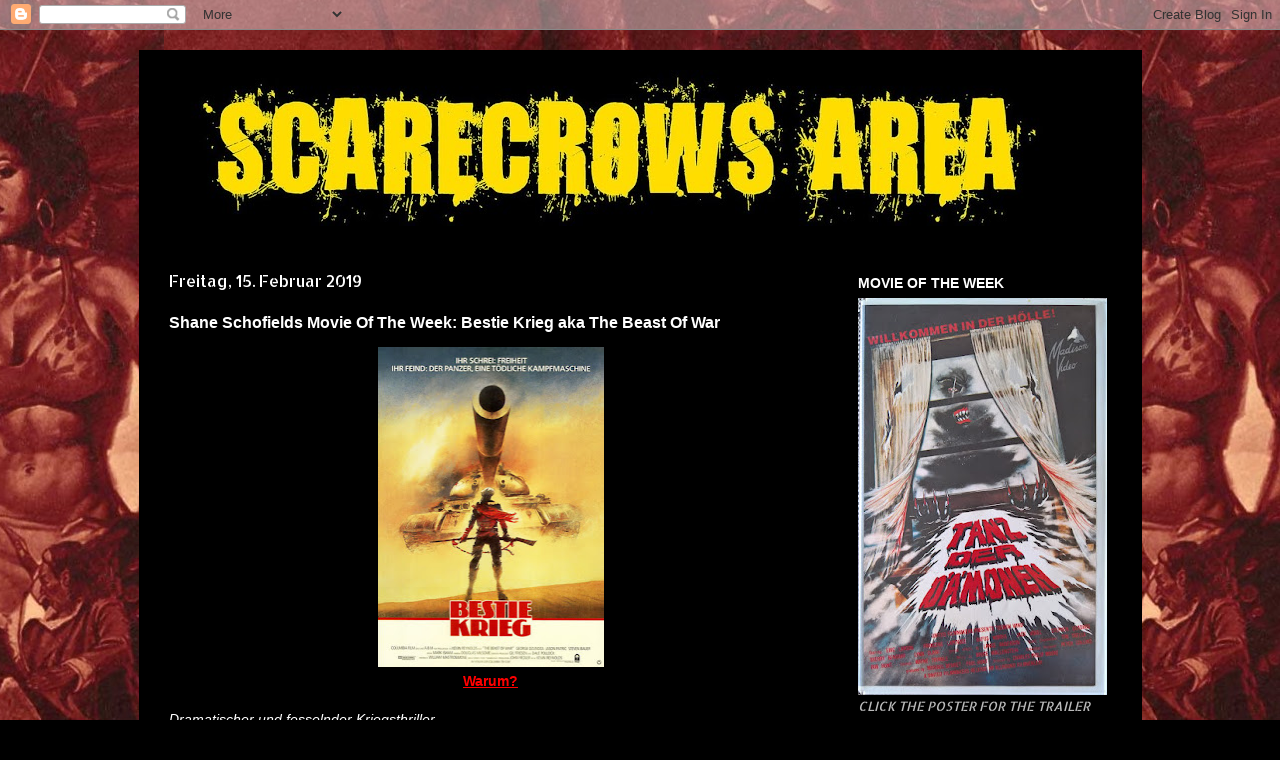

--- FILE ---
content_type: text/html; charset=UTF-8
request_url: https://shaneschofield.blogspot.com/2019/02/shane-schofields-movie-of-week-bestie.html
body_size: 26704
content:
<!DOCTYPE html>
<html class='v2' dir='ltr' lang='de'>
<head>
<link href='https://www.blogger.com/static/v1/widgets/335934321-css_bundle_v2.css' rel='stylesheet' type='text/css'/>
<meta content='width=1100' name='viewport'/>
<meta content='text/html; charset=UTF-8' http-equiv='Content-Type'/>
<meta content='blogger' name='generator'/>
<link href='https://shaneschofield.blogspot.com/favicon.ico' rel='icon' type='image/x-icon'/>
<link href='https://shaneschofield.blogspot.com/2019/02/shane-schofields-movie-of-week-bestie.html' rel='canonical'/>
<link rel="alternate" type="application/atom+xml" title="Scarecrows Area - Atom" href="https://shaneschofield.blogspot.com/feeds/posts/default" />
<link rel="alternate" type="application/rss+xml" title="Scarecrows Area - RSS" href="https://shaneschofield.blogspot.com/feeds/posts/default?alt=rss" />
<link rel="service.post" type="application/atom+xml" title="Scarecrows Area - Atom" href="https://www.blogger.com/feeds/17000369/posts/default" />

<link rel="alternate" type="application/atom+xml" title="Scarecrows Area - Atom" href="https://shaneschofield.blogspot.com/feeds/131940387914724668/comments/default" />
<!--Can't find substitution for tag [blog.ieCssRetrofitLinks]-->
<link href='https://blogger.googleusercontent.com/img/b/R29vZ2xl/AVvXsEhBfZEy0-c8YPyY9cLplmERLgYXOxC2WfLQ1docpLiotWoL78_6iraTGiM6RAvXZt8xBSbDhrORnuswvYn1p8d3hCYtYMzmIpDvLPCAzgeKn-en1kKjY03d6kJtrNabhzrUuES0/s320/bestie-krieg-2.jpg' rel='image_src'/>
<meta content='https://shaneschofield.blogspot.com/2019/02/shane-schofields-movie-of-week-bestie.html' property='og:url'/>
<meta content='Shane Schofields Movie Of The Week: Bestie Krieg aka The Beast Of War' property='og:title'/>
<meta content='' property='og:description'/>
<meta content='https://blogger.googleusercontent.com/img/b/R29vZ2xl/AVvXsEhBfZEy0-c8YPyY9cLplmERLgYXOxC2WfLQ1docpLiotWoL78_6iraTGiM6RAvXZt8xBSbDhrORnuswvYn1p8d3hCYtYMzmIpDvLPCAzgeKn-en1kKjY03d6kJtrNabhzrUuES0/w1200-h630-p-k-no-nu/bestie-krieg-2.jpg' property='og:image'/>
<title>Scarecrows Area: Shane Schofields Movie Of The Week: Bestie Krieg aka The Beast Of War</title>
<style type='text/css'>@font-face{font-family:'Allerta Stencil';font-style:normal;font-weight:400;font-display:swap;src:url(//fonts.gstatic.com/s/allertastencil/v24/HTx0L209KT-LmIE9N7OR6eiycOe1_Db29XP-vA.woff2)format('woff2');unicode-range:U+0000-00FF,U+0131,U+0152-0153,U+02BB-02BC,U+02C6,U+02DA,U+02DC,U+0304,U+0308,U+0329,U+2000-206F,U+20AC,U+2122,U+2191,U+2193,U+2212,U+2215,U+FEFF,U+FFFD;}</style>
<style id='page-skin-1' type='text/css'><!--
/*
-----------------------------------------------
Blogger Template Style
Name:     Travel
Designer: Sookhee Lee
URL:      www.plyfly.net
----------------------------------------------- */
/* Content
----------------------------------------------- */
body {
font: normal normal 14px 'Trebuchet MS', Trebuchet, sans-serif;
color: #ffffff;
background: #000000 url(https://blogger.googleusercontent.com/img/a/AVvXsEg4o9dNL9I6aj0kkReW4vFuPALo9fdCVmqXYVzvKdGDhR5ouhKsJGxHZf1kyl_62XvBULr4NP8mB9a2_3n5-RJnr0IOi_72DjXX_oZRLDApYR5c6UIx7SkyQkoXBuQt7tSMgb9cyz4df5up_PE6nAuX1roqjhqVPHOfwM2kd9c9_KZ49yK_CNMw=s1600) repeat fixed bottom right;
}
html body .region-inner {
min-width: 0;
max-width: 100%;
width: auto;
}
a:link {
text-decoration:none;
color: #ffff00;
}
a:visited {
text-decoration:none;
color: #b87209;
}
a:hover {
text-decoration:underline;
color: #ff9900;
}
.content-outer .content-cap-top {
height: 0;
background: transparent none repeat-x scroll top center;
}
.content-outer {
margin: 0 auto;
padding-top: 20px;
}
.content-inner {
background: transparent url(//blogblog.com/1kt/travel/bg_black_70.png) repeat scroll top left;
background-position: left -0;
background-color: #000000;
padding: 20px;
}
.main-inner .date-outer {
margin-bottom: 2em;
}
/* Header
----------------------------------------------- */
.header-inner .Header .titlewrapper,
.header-inner .Header .descriptionwrapper {
padding-left: 10px;
padding-right: 10px;
}
.Header h1 {
font: normal normal 60px 'Trebuchet MS',Trebuchet,sans-serif;
color: #ffffff;
}
.Header h1 a {
color: #ffffff;
}
.Header .description {
color: #bbbbbb;
font-size: 130%;
}
/* Tabs
----------------------------------------------- */
.tabs-inner {
margin: 1em 0 0;
padding: 0;
}
.tabs-inner .section {
margin: 0;
}
.tabs-inner .widget ul {
padding: 0;
background: #000000 url(https://resources.blogblog.com/blogblog/data/1kt/travel/bg_black_50.png) repeat scroll top center;
}
.tabs-inner .widget li {
border: none;
}
.tabs-inner .widget li a {
display: inline-block;
padding: 1em 1.5em;
color: #ffffff;
font: normal bold 16px Impact, sans-serif;
}
.tabs-inner .widget li.selected a,
.tabs-inner .widget li a:hover {
position: relative;
z-index: 1;
background: #000000 url(https://resources.blogblog.com/blogblog/data/1kt/travel/bg_black_50.png) repeat scroll top center;
color: #ffffff;
}
/* Headings
----------------------------------------------- */
h2 {
font: normal bold 14px 'Trebuchet MS',Trebuchet,sans-serif;
color: #ffffff;
}
.main-inner h2.date-header {
font: normal normal 16px Allerta Stencil;
color: #ffffff;
}
.footer-inner .widget h2,
.sidebar .widget h2 {
padding-bottom: .5em;
}
/* Main
----------------------------------------------- */
.main-inner {
padding: 20px 0;
}
.main-inner .column-center-inner {
padding: 10px 0;
}
.main-inner .column-center-inner .section {
margin: 0 10px;
}
.main-inner .column-right-inner {
margin-left: 20px;
}
.main-inner .fauxcolumn-right-outer .fauxcolumn-inner {
margin-left: 20px;
background: #000000 url(https://resources.blogblog.com/blogblog/data/1kt/travel/bg_black_50.png) repeat scroll top left;
}
.main-inner .column-left-inner {
margin-right: 20px;
}
.main-inner .fauxcolumn-left-outer .fauxcolumn-inner {
margin-right: 20px;
background: #000000 url(https://resources.blogblog.com/blogblog/data/1kt/travel/bg_black_50.png) repeat scroll top left;
}
.main-inner .column-left-inner,
.main-inner .column-right-inner {
padding: 15px 0;
}
/* Posts
----------------------------------------------- */
h3.post-title {
margin-top: 20px;
}
h3.post-title a {
font: normal bold 20px Allerta Stencil;
color: #ffff00;
}
h3.post-title a:hover {
text-decoration: underline;
}
.main-inner .column-center-outer {
background: #000000 none repeat scroll top left;
_background-image: none;
}
.post-body {
line-height: 1.4;
position: relative;
}
.post-header {
margin: 0 0 1em;
line-height: 1.6;
}
.post-footer {
margin: .5em 0;
line-height: 1.6;
}
#blog-pager {
font-size: 140%;
}
#comments {
background: transparent url(//blogblog.com/1kt/travel/bg_black_50.png) repeat scroll top center;
padding: 15px;
}
#comments .comment-author {
padding-top: 1.5em;
}
#comments h4,
#comments .comment-author a,
#comments .comment-timestamp a {
color: #ffff00;
}
#comments .comment-author:first-child {
padding-top: 0;
border-top: none;
}
.avatar-image-container {
margin: .2em 0 0;
}
/* Comments
----------------------------------------------- */
#comments a {
color: #ffff00;
}
.comments .comments-content .icon.blog-author {
background-repeat: no-repeat;
background-image: url([data-uri]);
}
.comments .comments-content .loadmore a {
border-top: 1px solid #ffff00;
border-bottom: 1px solid #ffff00;
}
.comments .comment-thread.inline-thread {
background: #000000;
}
.comments .continue {
border-top: 2px solid #ffff00;
}
/* Widgets
----------------------------------------------- */
.sidebar .widget {
border-bottom: 2px solid #000000;
padding-bottom: 10px;
margin: 10px 0;
}
.sidebar .widget:first-child {
margin-top: 0;
}
.sidebar .widget:last-child {
border-bottom: none;
margin-bottom: 0;
padding-bottom: 0;
}
.footer-inner .widget,
.sidebar .widget {
font: italic normal 13px Allerta Stencil;
color: #bbbbbb;
}
.sidebar .widget a:link {
color: #ffff00;
text-decoration: none;
}
.sidebar .widget a:visited {
color: #ffffff;
}
.sidebar .widget a:hover {
color: #ffff00;
text-decoration: underline;
}
.footer-inner .widget a:link {
color: #ffff00;
text-decoration: none;
}
.footer-inner .widget a:visited {
color: #b87209;
}
.footer-inner .widget a:hover {
color: #ffff00;
text-decoration: underline;
}
.widget .zippy {
color: #bbbbbb;
}
.footer-inner {
background: transparent none repeat scroll top center;
}
/* Mobile
----------------------------------------------- */
body.mobile  {
background-size: 100% auto;
}
body.mobile .AdSense {
margin: 0 -10px;
}
.mobile .body-fauxcolumn-outer {
background: transparent none repeat scroll top left;
}
.mobile .footer-inner .widget a:link {
color: #ffff00;
text-decoration: none;
}
.mobile .footer-inner .widget a:visited {
color: #ffffff;
}
.mobile-post-outer a {
color: #ffff00;
}
.mobile-link-button {
background-color: #ffff00;
}
.mobile-link-button a:link, .mobile-link-button a:visited {
color: #ffffff;
}
.mobile-index-contents {
color: #ffffff;
}
.mobile .tabs-inner .PageList .widget-content {
background: #000000 url(https://resources.blogblog.com/blogblog/data/1kt/travel/bg_black_50.png) repeat scroll top center;
color: #ffffff;
}
.mobile .tabs-inner .PageList .widget-content .pagelist-arrow {
border-left: 1px solid #ffffff;
}

--></style>
<style id='template-skin-1' type='text/css'><!--
body {
min-width: 1003px;
}
.content-outer, .content-fauxcolumn-outer, .region-inner {
min-width: 1003px;
max-width: 1003px;
_width: 1003px;
}
.main-inner .columns {
padding-left: 0;
padding-right: 299px;
}
.main-inner .fauxcolumn-center-outer {
left: 0;
right: 299px;
/* IE6 does not respect left and right together */
_width: expression(this.parentNode.offsetWidth -
parseInt("0") -
parseInt("299px") + 'px');
}
.main-inner .fauxcolumn-left-outer {
width: 0;
}
.main-inner .fauxcolumn-right-outer {
width: 299px;
}
.main-inner .column-left-outer {
width: 0;
right: 100%;
margin-left: -0;
}
.main-inner .column-right-outer {
width: 299px;
margin-right: -299px;
}
#layout {
min-width: 0;
}
#layout .content-outer {
min-width: 0;
width: 800px;
}
#layout .region-inner {
min-width: 0;
width: auto;
}
body#layout div.add_widget {
padding: 8px;
}
body#layout div.add_widget a {
margin-left: 32px;
}
--></style>
<style>
    body {background-image:url(https\:\/\/blogger.googleusercontent.com\/img\/a\/AVvXsEg4o9dNL9I6aj0kkReW4vFuPALo9fdCVmqXYVzvKdGDhR5ouhKsJGxHZf1kyl_62XvBULr4NP8mB9a2_3n5-RJnr0IOi_72DjXX_oZRLDApYR5c6UIx7SkyQkoXBuQt7tSMgb9cyz4df5up_PE6nAuX1roqjhqVPHOfwM2kd9c9_KZ49yK_CNMw=s1600);}
    
@media (max-width: 200px) { body {background-image:url(https\:\/\/blogger.googleusercontent.com\/img\/a\/AVvXsEg4o9dNL9I6aj0kkReW4vFuPALo9fdCVmqXYVzvKdGDhR5ouhKsJGxHZf1kyl_62XvBULr4NP8mB9a2_3n5-RJnr0IOi_72DjXX_oZRLDApYR5c6UIx7SkyQkoXBuQt7tSMgb9cyz4df5up_PE6nAuX1roqjhqVPHOfwM2kd9c9_KZ49yK_CNMw=w200);}}
@media (max-width: 400px) and (min-width: 201px) { body {background-image:url(https\:\/\/blogger.googleusercontent.com\/img\/a\/AVvXsEg4o9dNL9I6aj0kkReW4vFuPALo9fdCVmqXYVzvKdGDhR5ouhKsJGxHZf1kyl_62XvBULr4NP8mB9a2_3n5-RJnr0IOi_72DjXX_oZRLDApYR5c6UIx7SkyQkoXBuQt7tSMgb9cyz4df5up_PE6nAuX1roqjhqVPHOfwM2kd9c9_KZ49yK_CNMw=w400);}}
@media (max-width: 800px) and (min-width: 401px) { body {background-image:url(https\:\/\/blogger.googleusercontent.com\/img\/a\/AVvXsEg4o9dNL9I6aj0kkReW4vFuPALo9fdCVmqXYVzvKdGDhR5ouhKsJGxHZf1kyl_62XvBULr4NP8mB9a2_3n5-RJnr0IOi_72DjXX_oZRLDApYR5c6UIx7SkyQkoXBuQt7tSMgb9cyz4df5up_PE6nAuX1roqjhqVPHOfwM2kd9c9_KZ49yK_CNMw=w800);}}
@media (max-width: 1200px) and (min-width: 801px) { body {background-image:url(https\:\/\/blogger.googleusercontent.com\/img\/a\/AVvXsEg4o9dNL9I6aj0kkReW4vFuPALo9fdCVmqXYVzvKdGDhR5ouhKsJGxHZf1kyl_62XvBULr4NP8mB9a2_3n5-RJnr0IOi_72DjXX_oZRLDApYR5c6UIx7SkyQkoXBuQt7tSMgb9cyz4df5up_PE6nAuX1roqjhqVPHOfwM2kd9c9_KZ49yK_CNMw=w1200);}}
/* Last tag covers anything over one higher than the previous max-size cap. */
@media (min-width: 1201px) { body {background-image:url(https\:\/\/blogger.googleusercontent.com\/img\/a\/AVvXsEg4o9dNL9I6aj0kkReW4vFuPALo9fdCVmqXYVzvKdGDhR5ouhKsJGxHZf1kyl_62XvBULr4NP8mB9a2_3n5-RJnr0IOi_72DjXX_oZRLDApYR5c6UIx7SkyQkoXBuQt7tSMgb9cyz4df5up_PE6nAuX1roqjhqVPHOfwM2kd9c9_KZ49yK_CNMw=w1600);}}
  </style>
<link href='https://www.blogger.com/dyn-css/authorization.css?targetBlogID=17000369&amp;zx=3d84e34b-d5f5-4cfe-9111-90dfd75d8ad9' media='none' onload='if(media!=&#39;all&#39;)media=&#39;all&#39;' rel='stylesheet'/><noscript><link href='https://www.blogger.com/dyn-css/authorization.css?targetBlogID=17000369&amp;zx=3d84e34b-d5f5-4cfe-9111-90dfd75d8ad9' rel='stylesheet'/></noscript>
<meta name='google-adsense-platform-account' content='ca-host-pub-1556223355139109'/>
<meta name='google-adsense-platform-domain' content='blogspot.com'/>

<link rel="stylesheet" href="https://fonts.googleapis.com/css2?display=swap&family=Rubik&family=Fira+Sans&family=Titillium+Web&family=Josefin+Sans&family=Libre+Baskerville&family=Anton&family=Lobster&family=Merriweather+Sans&family=Shadows+Into+Light&family=Questrial&family=Permanent+Marker&family=Acme&family=Righteous&family=Patua+One&family=Russo+One&family=Staatliches&family=Yellowtail&family=Spectral&family=Orbitron&family=Marcellus&family=Ultra&family=Bangers&family=Titan+One&family=Quantico&family=Black+Ops+One&family=Creepster&family=Londrina+Solid&family=Skranji"></head>
<body class='loading variant-studio'>
<div class='navbar section' id='navbar' name='Navbar'><div class='widget Navbar' data-version='1' id='Navbar1'><script type="text/javascript">
    function setAttributeOnload(object, attribute, val) {
      if(window.addEventListener) {
        window.addEventListener('load',
          function(){ object[attribute] = val; }, false);
      } else {
        window.attachEvent('onload', function(){ object[attribute] = val; });
      }
    }
  </script>
<div id="navbar-iframe-container"></div>
<script type="text/javascript" src="https://apis.google.com/js/platform.js"></script>
<script type="text/javascript">
      gapi.load("gapi.iframes:gapi.iframes.style.bubble", function() {
        if (gapi.iframes && gapi.iframes.getContext) {
          gapi.iframes.getContext().openChild({
              url: 'https://www.blogger.com/navbar/17000369?po\x3d131940387914724668\x26origin\x3dhttps://shaneschofield.blogspot.com',
              where: document.getElementById("navbar-iframe-container"),
              id: "navbar-iframe"
          });
        }
      });
    </script><script type="text/javascript">
(function() {
var script = document.createElement('script');
script.type = 'text/javascript';
script.src = '//pagead2.googlesyndication.com/pagead/js/google_top_exp.js';
var head = document.getElementsByTagName('head')[0];
if (head) {
head.appendChild(script);
}})();
</script>
</div></div>
<div class='body-fauxcolumns'>
<div class='fauxcolumn-outer body-fauxcolumn-outer'>
<div class='cap-top'>
<div class='cap-left'></div>
<div class='cap-right'></div>
</div>
<div class='fauxborder-left'>
<div class='fauxborder-right'></div>
<div class='fauxcolumn-inner'>
</div>
</div>
<div class='cap-bottom'>
<div class='cap-left'></div>
<div class='cap-right'></div>
</div>
</div>
</div>
<div class='content'>
<div class='content-fauxcolumns'>
<div class='fauxcolumn-outer content-fauxcolumn-outer'>
<div class='cap-top'>
<div class='cap-left'></div>
<div class='cap-right'></div>
</div>
<div class='fauxborder-left'>
<div class='fauxborder-right'></div>
<div class='fauxcolumn-inner'>
</div>
</div>
<div class='cap-bottom'>
<div class='cap-left'></div>
<div class='cap-right'></div>
</div>
</div>
</div>
<div class='content-outer'>
<div class='content-cap-top cap-top'>
<div class='cap-left'></div>
<div class='cap-right'></div>
</div>
<div class='fauxborder-left content-fauxborder-left'>
<div class='fauxborder-right content-fauxborder-right'></div>
<div class='content-inner'>
<header>
<div class='header-outer'>
<div class='header-cap-top cap-top'>
<div class='cap-left'></div>
<div class='cap-right'></div>
</div>
<div class='fauxborder-left header-fauxborder-left'>
<div class='fauxborder-right header-fauxborder-right'></div>
<div class='region-inner header-inner'>
<div class='header section' id='header' name='Header'><div class='widget Header' data-version='1' id='Header1'>
<div id='header-inner'>
<a href='https://shaneschofield.blogspot.com/' style='display: block'>
<img alt='Scarecrows Area' height='156px; ' id='Header1_headerimg' src='https://blogger.googleusercontent.com/img/b/R29vZ2xl/AVvXsEhNLkxTjT7bEQKzD14YbMM-rs0G_kKktktUHQKNrXmtTaICWiV2devLCq0cth_sOaYqjq-bWhRoKQNLdwKSPvJE3kzmZiL2Obd0AjH0jtm83IrkrmFfcNQGP8nKsA_hvjoMQrVM/s928-r/Zug4.jpg' style='display: block' width='928px; '/>
</a>
</div>
</div></div>
</div>
</div>
<div class='header-cap-bottom cap-bottom'>
<div class='cap-left'></div>
<div class='cap-right'></div>
</div>
</div>
</header>
<div class='tabs-outer'>
<div class='tabs-cap-top cap-top'>
<div class='cap-left'></div>
<div class='cap-right'></div>
</div>
<div class='fauxborder-left tabs-fauxborder-left'>
<div class='fauxborder-right tabs-fauxborder-right'></div>
<div class='region-inner tabs-inner'>
<div class='tabs no-items section' id='crosscol' name='Spaltenübergreifend'></div>
<div class='tabs no-items section' id='crosscol-overflow' name='Cross-Column 2'></div>
</div>
</div>
<div class='tabs-cap-bottom cap-bottom'>
<div class='cap-left'></div>
<div class='cap-right'></div>
</div>
</div>
<div class='main-outer'>
<div class='main-cap-top cap-top'>
<div class='cap-left'></div>
<div class='cap-right'></div>
</div>
<div class='fauxborder-left main-fauxborder-left'>
<div class='fauxborder-right main-fauxborder-right'></div>
<div class='region-inner main-inner'>
<div class='columns fauxcolumns'>
<div class='fauxcolumn-outer fauxcolumn-center-outer'>
<div class='cap-top'>
<div class='cap-left'></div>
<div class='cap-right'></div>
</div>
<div class='fauxborder-left'>
<div class='fauxborder-right'></div>
<div class='fauxcolumn-inner'>
</div>
</div>
<div class='cap-bottom'>
<div class='cap-left'></div>
<div class='cap-right'></div>
</div>
</div>
<div class='fauxcolumn-outer fauxcolumn-left-outer'>
<div class='cap-top'>
<div class='cap-left'></div>
<div class='cap-right'></div>
</div>
<div class='fauxborder-left'>
<div class='fauxborder-right'></div>
<div class='fauxcolumn-inner'>
</div>
</div>
<div class='cap-bottom'>
<div class='cap-left'></div>
<div class='cap-right'></div>
</div>
</div>
<div class='fauxcolumn-outer fauxcolumn-right-outer'>
<div class='cap-top'>
<div class='cap-left'></div>
<div class='cap-right'></div>
</div>
<div class='fauxborder-left'>
<div class='fauxborder-right'></div>
<div class='fauxcolumn-inner'>
</div>
</div>
<div class='cap-bottom'>
<div class='cap-left'></div>
<div class='cap-right'></div>
</div>
</div>
<!-- corrects IE6 width calculation -->
<div class='columns-inner'>
<div class='column-center-outer'>
<div class='column-center-inner'>
<div class='main section' id='main' name='Hauptbereich'><div class='widget Blog' data-version='1' id='Blog1'>
<div class='blog-posts hfeed'>

          <div class="date-outer">
        
<h2 class='date-header'><span>Freitag, 15. Februar 2019</span></h2>

          <div class="date-posts">
        
<div class='post-outer'>
<div class='post hentry uncustomized-post-template' itemprop='blogPost' itemscope='itemscope' itemtype='http://schema.org/BlogPosting'>
<meta content='https://blogger.googleusercontent.com/img/b/R29vZ2xl/AVvXsEhBfZEy0-c8YPyY9cLplmERLgYXOxC2WfLQ1docpLiotWoL78_6iraTGiM6RAvXZt8xBSbDhrORnuswvYn1p8d3hCYtYMzmIpDvLPCAzgeKn-en1kKjY03d6kJtrNabhzrUuES0/s320/bestie-krieg-2.jpg' itemprop='image_url'/>
<meta content='17000369' itemprop='blogId'/>
<meta content='131940387914724668' itemprop='postId'/>
<a name='131940387914724668'></a>
<h3 class='post-title entry-title' itemprop='name'>
Shane Schofields Movie Of The Week: Bestie Krieg aka The Beast Of War
</h3>
<div class='post-header'>
<div class='post-header-line-1'></div>
</div>
<div class='post-body entry-content' id='post-body-131940387914724668' itemprop='description articleBody'>
<div class="separator" style="clear: both; text-align: center;">
<a href="https://blogger.googleusercontent.com/img/b/R29vZ2xl/AVvXsEhBfZEy0-c8YPyY9cLplmERLgYXOxC2WfLQ1docpLiotWoL78_6iraTGiM6RAvXZt8xBSbDhrORnuswvYn1p8d3hCYtYMzmIpDvLPCAzgeKn-en1kKjY03d6kJtrNabhzrUuES0/s1600/bestie-krieg-2.jpg" imageanchor="1" style="margin-left: 1em; margin-right: 1em;"><img border="0" data-original-height="700" data-original-width="496" height="320" src="https://blogger.googleusercontent.com/img/b/R29vZ2xl/AVvXsEhBfZEy0-c8YPyY9cLplmERLgYXOxC2WfLQ1docpLiotWoL78_6iraTGiM6RAvXZt8xBSbDhrORnuswvYn1p8d3hCYtYMzmIpDvLPCAzgeKn-en1kKjY03d6kJtrNabhzrUuES0/s320/bestie-krieg-2.jpg" width="226" /></a></div>
<div style="text-align: center;">
<span style="color: red; font-family: &quot;verdana&quot; , sans-serif;"><b><u>Warum?</u></b></span></div>
<span style="font-family: &quot;verdana&quot; , sans-serif;"></span><b></b><u></u><span style="color: red;"></span><br />
<div>
<span style="font-family: &quot;verdana&quot; , sans-serif;"><i>Dramatischer und fesselnder Kriegsthriller.</i></span></div>
<div>
<span style="font-family: &quot;verdana&quot; , sans-serif;"></span><i></i><br /></div>
<div style="text-align: center;">
<span style="color: red; font-family: &quot;verdana&quot; , sans-serif;"><b><u>Medium:</u></b></span></div>
<span style="font-family: &quot;verdana&quot; , sans-serif;"></span><b></b><u></u><span style="color: red;"></span><i></i><br />
<div>
<span style="font-family: &quot;verdana&quot; , sans-serif;"><i>Bisher nur weltweit als DVD erschienen. Eine Blu-ray wäre hier mal angebracht.&nbsp;</i></span></div>
<div>
<span style="font-family: &quot;verdana&quot; , sans-serif;"></span><i></i><br /></div>
<div style="text-align: center;">
<span style="color: red; font-family: &quot;verdana&quot; , sans-serif;"><b><u>Wertung:</u></b></span></div>
<span style="font-family: &quot;verdana&quot; , sans-serif;"></span><b></b><u></u><span style="color: red;"></span><br />
<div style="text-align: center;">
<span style="font-family: &quot;verdana&quot; , sans-serif;"><b>7/10</b></span></div>
<span style="font-family: &quot;verdana&quot; , sans-serif;"></span><b></b><br />
<div style="text-align: center;">
<iframe allow="accelerometer; autoplay; encrypted-media; gyroscope; picture-in-picture" allowfullscreen="" frameborder="0" height="320" src="https://www.youtube.com/embed/L3xKQbgr0eY" width="580"></iframe></div>
<div style="text-align: center;">
<br /></div>
<div class="separator" style="clear: both; text-align: center;">
<a href="https://blogger.googleusercontent.com/img/b/R29vZ2xl/AVvXsEjZwGbPwHuHChB9rqSXRp1s-3rSLezptwkFPdK2smwBYiYuDJTmXShVd5NFdyfCyeHRTWRnn3F6qOpHiyajI9OvrlkCwnIGZ-VdyrULRPcGGN8Gj5wJ_OqLS5yFNvfN87Pd5aSm/s1600/A17KQGGKUbL._SY445_.jpg" imageanchor="1" style="margin-left: 1em; margin-right: 1em;"><img border="0" data-original-height="445" data-original-width="312" height="320" src="https://blogger.googleusercontent.com/img/b/R29vZ2xl/AVvXsEjZwGbPwHuHChB9rqSXRp1s-3rSLezptwkFPdK2smwBYiYuDJTmXShVd5NFdyfCyeHRTWRnn3F6qOpHiyajI9OvrlkCwnIGZ-VdyrULRPcGGN8Gj5wJ_OqLS5yFNvfN87Pd5aSm/s320/A17KQGGKUbL._SY445_.jpg" width="224" /></a></div>
<div style="text-align: center;">
<br /></div>
<div style='clear: both;'></div>
</div>
<div class='post-footer'>
<div class='post-footer-line post-footer-line-1'>
<span class='post-author vcard'>
Eingestellt von
<span class='fn' itemprop='author' itemscope='itemscope' itemtype='http://schema.org/Person'>
<meta content='https://www.blogger.com/profile/06605312528107285210' itemprop='url'/>
<a class='g-profile' href='https://www.blogger.com/profile/06605312528107285210' rel='author' title='author profile'>
<span itemprop='name'>Shane Schofield</span>
</a>
</span>
</span>
<span class='post-timestamp'>
um
<meta content='https://shaneschofield.blogspot.com/2019/02/shane-schofields-movie-of-week-bestie.html' itemprop='url'/>
<a class='timestamp-link' href='https://shaneschofield.blogspot.com/2019/02/shane-schofields-movie-of-week-bestie.html' rel='bookmark' title='permanent link'><abbr class='published' itemprop='datePublished' title='2019-02-15T17:04:00+01:00'>17:04:00</abbr></a>
</span>
<span class='post-comment-link'>
</span>
<span class='post-icons'>
<span class='item-action'>
<a href='https://www.blogger.com/email-post/17000369/131940387914724668' title='Post per E-Mail senden'>
<img alt='' class='icon-action' height='13' src='https://resources.blogblog.com/img/icon18_email.gif' width='18'/>
</a>
</span>
<span class='item-control blog-admin pid-983662187'>
<a href='https://www.blogger.com/post-edit.g?blogID=17000369&postID=131940387914724668&from=pencil' title='Post bearbeiten'>
<img alt='' class='icon-action' height='18' src='https://resources.blogblog.com/img/icon18_edit_allbkg.gif' width='18'/>
</a>
</span>
</span>
<div class='post-share-buttons goog-inline-block'>
<a class='goog-inline-block share-button sb-email' href='https://www.blogger.com/share-post.g?blogID=17000369&postID=131940387914724668&target=email' target='_blank' title='Diesen Post per E-Mail versenden'><span class='share-button-link-text'>Diesen Post per E-Mail versenden</span></a><a class='goog-inline-block share-button sb-blog' href='https://www.blogger.com/share-post.g?blogID=17000369&postID=131940387914724668&target=blog' onclick='window.open(this.href, "_blank", "height=270,width=475"); return false;' target='_blank' title='BlogThis!'><span class='share-button-link-text'>BlogThis!</span></a><a class='goog-inline-block share-button sb-twitter' href='https://www.blogger.com/share-post.g?blogID=17000369&postID=131940387914724668&target=twitter' target='_blank' title='Auf X teilen'><span class='share-button-link-text'>Auf X teilen</span></a><a class='goog-inline-block share-button sb-facebook' href='https://www.blogger.com/share-post.g?blogID=17000369&postID=131940387914724668&target=facebook' onclick='window.open(this.href, "_blank", "height=430,width=640"); return false;' target='_blank' title='In Facebook freigeben'><span class='share-button-link-text'>In Facebook freigeben</span></a><a class='goog-inline-block share-button sb-pinterest' href='https://www.blogger.com/share-post.g?blogID=17000369&postID=131940387914724668&target=pinterest' target='_blank' title='Auf Pinterest teilen'><span class='share-button-link-text'>Auf Pinterest teilen</span></a>
</div>
</div>
<div class='post-footer-line post-footer-line-2'>
<span class='post-labels'>
Labels:
<a href='https://shaneschofield.blogspot.com/search/label/Movie%20of%20the%20week' rel='tag'>Movie of the week</a>
</span>
</div>
<div class='post-footer-line post-footer-line-3'>
<span class='post-location'>
</span>
</div>
</div>
</div>
<div class='comments' id='comments'>
<a name='comments'></a>
<h4>Keine Kommentare:</h4>
<div id='Blog1_comments-block-wrapper'>
<dl class='avatar-comment-indent' id='comments-block'>
</dl>
</div>
<p class='comment-footer'>
<a href='https://www.blogger.com/comment/fullpage/post/17000369/131940387914724668' onclick='javascript:window.open(this.href, "bloggerPopup", "toolbar=0,location=0,statusbar=1,menubar=0,scrollbars=yes,width=640,height=500"); return false;'>Kommentar veröffentlichen</a>
</p>
</div>
</div>

        </div></div>
      
</div>
<div class='blog-pager' id='blog-pager'>
<span id='blog-pager-newer-link'>
<a class='blog-pager-newer-link' href='https://shaneschofield.blogspot.com/2019/02/trailer-tv-serie-oath-staffel-2.html' id='Blog1_blog-pager-newer-link' title='Neuerer Post'>Neuerer Post</a>
</span>
<span id='blog-pager-older-link'>
<a class='blog-pager-older-link' href='https://shaneschofield.blogspot.com/2019/02/us-trailer-triple-threat.html' id='Blog1_blog-pager-older-link' title='Älterer Post'>Älterer Post</a>
</span>
<a class='home-link' href='https://shaneschofield.blogspot.com/'>Startseite</a>
</div>
<div class='clear'></div>
<div class='post-feeds'>
<div class='feed-links'>
Abonnieren
<a class='feed-link' href='https://shaneschofield.blogspot.com/feeds/131940387914724668/comments/default' target='_blank' type='application/atom+xml'>Kommentare zum Post (Atom)</a>
</div>
</div>
</div></div>
</div>
</div>
<div class='column-left-outer'>
<div class='column-left-inner'>
<aside>
</aside>
</div>
</div>
<div class='column-right-outer'>
<div class='column-right-inner'>
<aside>
<div class='sidebar section' id='sidebar-right-1'><div class='widget Image' data-version='1' id='Image1'>
<h2>MOVIE OF THE WEEK</h2>
<div class='widget-content'>
<a href='https://shaneschofield.blogspot.com/2026/01/movie-of-week-tanz-der-damonen-aka.html'>
<img alt='MOVIE OF THE WEEK' height='397' id='Image1_img' src='https://blogger.googleusercontent.com/img/a/AVvXsEirQxFVGsNANhJhFtwO0wHnFPTfvmHkY3hqBKSF4q7lmvSsCzexOqwT1zF6DaWWuVZbm-JgNB-AxDlao1ajELLxCvItJsT7ClQELlwWdRYirBG8_u8q-6FkmSd8aJl1FPHye4NrQDmyHBCu4sOhQ4TxPkhL2YbqGOtqWIdNzdgwaishftJ7QH_p=s397' width='249'/>
</a>
<br/>
<span class='caption'>CLICK THE POSTER FOR THE TRAILER</span>
</div>
<div class='clear'></div>
</div><div class='widget PopularPosts' data-version='1' id='PopularPosts1'>
<h2>Top Posts</h2>
<div class='widget-content popular-posts'>
<ul>
<li>
<div class='item-thumbnail-only'>
<div class='item-title'><a href='https://shaneschofield.blogspot.com/2007/12/mein-kinofilmjahr-2007.html'>Mein Kinofilmjahr 2007</a></div>
</div>
<div style='clear: both;'></div>
</li>
<li>
<div class='item-thumbnail-only'>
<div class='item-thumbnail'>
<a href='https://shaneschofield.blogspot.com/2026/01/the-wrecking-crew-trailer.html' target='_blank'>
<img alt='' border='0' src='https://blogger.googleusercontent.com/img/b/R29vZ2xl/AVvXsEiQI2yNv0rTDgH5UcoqyQACbynLK7N12Cs3GQBMy-Z_l__dEfHJ3V48ZaV9VN8Y2oYKnfHkrQ6SDIDkwrorSfRszi1WHqbWuIMKKrIywqCy7N-668CfHyf1UM8iCSp1o43hYwml0DMZ2k99pyVXvzgyqs6i1MrKtPxS3YNAhlOQcT41BM0q5gz5/w72-h72-p-k-no-nu/009.jpg'/>
</a>
</div>
<div class='item-title'><a href='https://shaneschofield.blogspot.com/2026/01/the-wrecking-crew-trailer.html'>"The Wrecking Crew" Trailer</a></div>
</div>
<div style='clear: both;'></div>
</li>
<li>
<div class='item-thumbnail-only'>
<div class='item-thumbnail'>
<a href='https://shaneschofield.blogspot.com/2026/01/hard-redemption-trailer.html' target='_blank'>
<img alt='' border='0' src='https://blogger.googleusercontent.com/img/b/R29vZ2xl/AVvXsEip-7FC7XZ97VYW8AoGGVxG7-IyAf-kwNXwgfAlPJkcOQ88k4wVSpSAvrsC9z8-IGQ9NN58yiNXshwzmHLQnqJGbbxFmuA2bv00yg7ovTQ7K763CqeyS9OHqgqGc_nuB0ulTod51ZqraPp0cjttXR5Y-H5uuXVe35ld-DA-I5vdMwDAcJ7yYvkA/w72-h72-p-k-no-nu/MV5BNDBjODEzMGUtMzMyMC00YjIxLWEwMDMtMDQ2ZDA1MmJhY2RkXkEyXkFqcGc@._V1_.jpg'/>
</a>
</div>
<div class='item-title'><a href='https://shaneschofield.blogspot.com/2026/01/hard-redemption-trailer.html'>"Hard Redemption" Trailer</a></div>
</div>
<div style='clear: both;'></div>
</li>
<li>
<div class='item-thumbnail-only'>
<div class='item-thumbnail'>
<a href='https://shaneschofield.blogspot.com/2026/01/movie-of-week-tanz-der-damonen-aka.html' target='_blank'>
<img alt='' border='0' src='https://blogger.googleusercontent.com/img/b/R29vZ2xl/AVvXsEh4ey3XafSjC1szR_3TqlwiNCO7qgTnu690jmwowojPgVfGqxdSLy-9hZSzfGQh0EM8l2vjceePsa1N9stjLin435z4MRZX9inYTq64Y-djU-cg5-aqRODldmeakdx7rk6TEZ7I7M9vYZQmwd0sBynFxGRrX1r7lxHQ0UhRXw5FyFhGsypXwWTv/w72-h72-p-k-no-nu/Demon_wind_cover.jpg'/>
</a>
</div>
<div class='item-title'><a href='https://shaneschofield.blogspot.com/2026/01/movie-of-week-tanz-der-damonen-aka.html'>Movie Of The Week: Tanz Der Dämonen AKA Demon Wind</a></div>
</div>
<div style='clear: both;'></div>
</li>
<li>
<div class='item-thumbnail-only'>
<div class='item-thumbnail'>
<a href='https://shaneschofield.blogspot.com/2026/01/the-handyman-trailer.html' target='_blank'>
<img alt='' border='0' src='https://blogger.googleusercontent.com/img/b/R29vZ2xl/AVvXsEhNBoPqjjeK-ZJS1-bKIsgGRuM1fRHNyfpn0MoaXPSmSlJBC5x1jdnVX9GsvCe4lF_qTgpkJ2hHqUzT7oIBHM0eQwBm5BaPRiMjFEiSuP58EUt_fldyKRdJ6iKrkgH03QorfEDuOTj_ZkR3-NX3uMK3n7GpDUImsFJgYNw6PJ_cnYCds-PD1ZZA/w72-h72-p-k-no-nu/HandymanTUBI.webp'/>
</a>
</div>
<div class='item-title'><a href='https://shaneschofield.blogspot.com/2026/01/the-handyman-trailer.html'>"The Handyman" Trailer</a></div>
</div>
<div style='clear: both;'></div>
</li>
<li>
<div class='item-thumbnail-only'>
<div class='item-thumbnail'>
<a href='https://shaneschofield.blogspot.com/2026/01/crime-101-official-trailer.html' target='_blank'>
<img alt='' border='0' src='https://blogger.googleusercontent.com/img/b/R29vZ2xl/AVvXsEiHaNG6nf5MTckHJPPXQloOHjOtSrsCGY6OmPTNU-9Uhgq9lq8RY3-aj7RW7De6Wa6Y62PKJPZsefdgITHUMgxw0k2jHVo7tpXloXu9lMTIdXOg8fLf3G-77ZA845bY-RW-f_-yF2wfGTY8RH90bNWKxb9HBV9QIpFGWUKVYcygav-WZw5HejEY/w72-h72-p-k-no-nu/MV5BYWVmZWE1OTktZmI3Ny00NjM3LWI1NjktOWY4ZmRhN2NkNWViXkEyXkFqcGc@._V1_FMjpg_UX1000_.jpg'/>
</a>
</div>
<div class='item-title'><a href='https://shaneschofield.blogspot.com/2026/01/crime-101-official-trailer.html'>"Crime 101" Official Trailer</a></div>
</div>
<div style='clear: both;'></div>
</li>
<li>
<div class='item-thumbnail-only'>
<div class='item-thumbnail'>
<a href='https://shaneschofield.blogspot.com/2026/01/whistle-official-trailer.html' target='_blank'>
<img alt='' border='0' src='https://blogger.googleusercontent.com/img/b/R29vZ2xl/AVvXsEgmGg6IYDOScGxcn6-V0jJS0uod_-HA3u-LDFI8wvPlsY0cnC7d0YAaUNL5hkuWK-znewPXbJiz6MuPKXAZ3mKYTayHGINZfSjBK-32a_doJ8Y0DX60n8ZCvPl2Na-oca15YKTqEqCbswZiP0PDAbQCWTpVGLw99DDx5cN5TLriawBay1e4eYhO/w72-h72-p-k-no-nu/c7yjnwdn3w.webp'/>
</a>
</div>
<div class='item-title'><a href='https://shaneschofield.blogspot.com/2026/01/whistle-official-trailer.html'>"Whistle" Official Trailer</a></div>
</div>
<div style='clear: both;'></div>
</li>
<li>
<div class='item-thumbnail-only'>
<div class='item-thumbnail'>
<a href='https://shaneschofield.blogspot.com/2026/01/hellfire-official-trailer.html' target='_blank'>
<img alt='' border='0' src='https://blogger.googleusercontent.com/img/b/R29vZ2xl/AVvXsEhqgfmW9lNjVVMbMhnbXn-Mtq86jqzuOEktfMhaPD6HeXbZdMSYA25Vr8OAQ3c9HEqFEUZTkiyRc9YXpDZyUoDZUWO59l7XLnSjPa510MpkqwZzaOBkuVK16DLTL-UV6mPK-NN-Oe3zSLNYtW1Wpf9SYTiF-7DERrnl2ZeC0pwpORUSujIzIRK1/w72-h72-p-k-no-nu/MV5BZDYwZjZiYWItMWVlYi00NzVmLThmNDYtMjQzZDExYzI5ZmQ4XkEyXkFqcGc@._V1_.jpg'/>
</a>
</div>
<div class='item-title'><a href='https://shaneschofield.blogspot.com/2026/01/hellfire-official-trailer.html'>"Hellfire" Official Trailer</a></div>
</div>
<div style='clear: both;'></div>
</li>
<li>
<div class='item-thumbnail-only'>
<div class='item-thumbnail'>
<a href='https://shaneschofield.blogspot.com/2026/01/the-huntsman-trailer.html' target='_blank'>
<img alt='' border='0' src='https://blogger.googleusercontent.com/img/b/R29vZ2xl/AVvXsEhls0Z_cEziK4yhyFifOLU6wRSeiM6KxnYxKWVcbSkvTbotY7dxhJaKwuy6mmgE4cgmuLlaVpKCnnNXJ2FmNaeHr66nMQCgU5cNzsKUoiBRzNzMfdQpNE7Tqb0Wajbbaa11cQ1UyjZo1Vn6fq9kd5ZWarZ8dB5PhOeRGRHdAZqStDy7B9g7oxEd/w72-h72-p-k-no-nu/MV5BMDNlYjc4NzAtYmU3Yy00NWY5LWJhZTgtZmM0M2FlYWY3YTkwXkEyXkFqcGc@._V1_.jpg'/>
</a>
</div>
<div class='item-title'><a href='https://shaneschofield.blogspot.com/2026/01/the-huntsman-trailer.html'>"The Huntsman" Trailer</a></div>
</div>
<div style='clear: both;'></div>
</li>
<li>
<div class='item-thumbnail-only'>
<div class='item-thumbnail'>
<a href='https://shaneschofield.blogspot.com/2026/01/cross-season-2-trailer.html' target='_blank'>
<img alt='' border='0' src='https://blogger.googleusercontent.com/img/b/R29vZ2xl/AVvXsEi8D7VAoG_XWEqA29gwD7QRMt7MJMqLxOWvBQxTmY58SHjCtxWum5oKhijBkd5Sna1b76OtJtuS89ss8_vwUbaKdoN1ILjFJCgx7aCcqaBq3en7iITMd3lYwZ2dU8QrQH_p2Xhm5pUKRANdLQ2L0a3ARZVQ0eP-eow7gkCYoRl2OU_E3MPCAPvI/w72-h72-p-k-no-nu/cross.jpg'/>
</a>
</div>
<div class='item-title'><a href='https://shaneschofield.blogspot.com/2026/01/cross-season-2-trailer.html'>"Cross - Season 2" Trailer</a></div>
</div>
<div style='clear: both;'></div>
</li>
</ul>
<div class='clear'></div>
</div>
</div><div class='widget LinkList' data-version='1' id='LinkList2'>
<h2>MOVIES OF THE WEEK</h2>
<div class='widget-content'>
<ul>
<li><a href='https://shaneschofield.blogspot.com/2023/07/movie-of-week-riffs-aka-1990-bronx.html'>1990: BRONX WARRIORS (The Riffs)</a></li>
<li><a href='https://shaneschofield.blogspot.com/2020/05/shane-schofields-movie-of-week.html'>2019: AFTER THE FALL OF NEW YORK (Fireflash)</a></li>
<li><a href='https://shaneschofield.blogspot.com/2021/06/shane-schofields-movie-of-week-52-pick.html'>52 PICK UP</a></li>
<li><a href='https://shaneschofield.blogspot.com/2020/08/shane-schofields-movie-of-week-better.html'>A BETTER WAY TO DIE</a></li>
<li><a href='https://shaneschofield.blogspot.com/2024/12/movie-of-week-der-junge-mit-dem-hund.html'>A BOY AND HIS DOG (Der Junge und sein Hund)</a></li>
<li><a href='https://shaneschofield.blogspot.com/2023/04/movie-of-week-abbott-und-costello.html'>ABBOTT AND COSTELLO MEET FRANKENSTEIN</a></li>
<li><a href='https://shaneschofield.blogspot.com/2021/05/shane-schofields-movie-of-week_16.html'>ABOMINABLE</a></li>
<li><a href='https://shaneschofield.blogspot.com/2024/02/movie-of-week-action-jackson.html'>ACTION JACKSON</a></li>
<li><a href='https://shaneschofield.blogspot.com/2020/11/shane-schofields-movie-of-week-action.html'>ACTION U.S.A.</a></li>
<li><a href='https://shaneschofield.blogspot.com/2023/06/movie-of-week-adam-chaplin.html'>ADAM CHAPLIN</a></li>
<li><a href='https://shaneschofield.blogspot.com/2025/03/movie-of-week-das-bose-ist-wieder-da.html'>AFTER DEATH (Zombi 4)</a></li>
<li><a href='https://shaneschofield.blogspot.com/2018/02/shane-schofields-movie-of-week.html'>AFTERSHOCK</a></li>
<li><a href='https://shaneschofield.blogspot.com/2023/12/movie-of-week-akira.html'>AKIRA</a></li>
<li><a href='https://shaneschofield.blogspot.com/2022/08/movie-of-week-alien-terror-aka-alien.html'>ALIEN SPACE AVENGER (Alien Terror)</a></li>
<li><a href='https://shaneschofield.blogspot.com/2021/09/shane-schofields-movie-of-week-almost.html'>ALMOST HUMAN</a></li>
<li><a href='https://shaneschofield.blogspot.com/2025/10/movie-of-week-zwei-stunden-vor.html'>ALONE IN THE DARK (Zwei Stunden vor Mitternacht)</a></li>
<li><a href='https://shaneschofield.blogspot.com/2021/02/shane-schofields-movie-of-week-american.html'>AMERICAN CYBORG: STEEL WARRIOR</a></li>
<li><a href='https://shaneschofield.blogspot.com/2019/07/shane-schofields-movie-of-week-schakale.html'>AMERICAN JUSTICE (Schakale der Nacht)</a></li>
<li><a href='https://shaneschofield.blogspot.com/2018/09/shane-schofields-movie-of-week-die.html'>ANNIHILATOR (Die Androiden)</a></li>
<li><a href='https://shaneschofield.blogspot.com/2018/09/shane-schofields-movie-of-week-born.html'>ARTIC HEAT (Born American)</a></li>
<li><a href='https://shaneschofield.blogspot.com/2023/12/movie-of-week-das-ende-aka-assault-on.html'>ASSAULT ON PRECINCT 13 (2005)</a></li>
<li><a href='https://shaneschofield.blogspot.com/2020/05/shane-schofields-movie-of-week-night.html'>AVENGING FORCE (Night Hunter)</a></li>
<li><a href='https://shaneschofield.blogspot.com/2025/01/movie-of-week-back-in-action.html'>BACK IN ACTION</a></li>
<li><a href='https://shaneschofield.blogspot.com/2023/03/movie-of-week-galaxy-destroyer-aka.html'>BATTLE FOR THE LOST PLANET & MUTANT WAR (Galaxy Destroyer)</a></li>
<li><a href='https://shaneschofield.blogspot.com/2024/07/movie-of-week-behind-enemy-lines.html'>BEHIND ENEMY LINES (1997)</a></li>
<li><a href='https://shaneschofield.blogspot.com/2025/06/movie-of-week-big-trouble-in-little.html'>BIG TROUBLE IN LITTLE CHINA</a></li>
<li><a href='https://shaneschofield.blogspot.com/2025/02/movie-of-week-black-cobra.html'>BLACK COBRA</a></li>
<li><a href='https://shaneschofield.blogspot.com/2023/05/movie-of-week-first-light-aka-blink-of.html'>BLINK OF AN EYE (First Light)</a></li>
<li><a href='https://shaneschofield.blogspot.com/2022/09/movie-of-week-serien-special-blood-drive.html'>BLOOD DRIVE (Series)</a></li>
<li><a href='https://shaneschofield.blogspot.com/2020/04/shane-schofields-movie-of-week-bloodmoon.html'>BLOODMOON</a></li>
<li><a href='https://shaneschofield.blogspot.com/2019/10/shane-schofields-movie-of-week-body.html'>BODY PARTS</a></li>
<li><a href='https://shaneschofield.blogspot.com/2024/09/boone-bounty-hunter-trailer.html'>BOONE - THE BOUNTY HUNTER</a></li>
<li><a href='https://shaneschofield.blogspot.com/2021/05/shane-schofields-movie-of-week-born.html'>BORN A CHAMPION</a></li>
<li><a href='https://'>BRAINDEAD (Dead Alive)</a></li>
<li><a href='https://shaneschofield.blogspot.com/2020/04/shane-schofields-movie-of-week.html'>BREATHING FIRE (Bloodbrother)</a></li>
<li><a href='https://shaneschofield.blogspot.com/2022/12/movie-of-week-attack-of-yakuza-aka.html'>BROKEN PATH (Attack of the Yakuza)</a></li>
<li><a href='https://shaneschofield.blogspot.com/2018/08/shane-schofields-movie-of-week-24.html'>BROTHERS IN ARMS (24 Stunden gejagt)</a></li>
<li><a href='https://shaneschofield.blogspot.com/2019/03/shane-schofields-movie-of-week-sartana.html'>BUEN FUNERAL AMIGOS...PAGA SARTANA (Sartana...Noch warm und schon Sand drauf)</a></li>
<li><a href='https://shaneschofield.blogspot.com/2020/01/shane-schofields-movie-of-week-bullies.html'>BULLIES</a></li>
<li><a href='https://shaneschofield.blogspot.com/2023/03/movie-of-week-bullitt.html'>BULLITT</a></li>
<li><a href='https://shaneschofield.blogspot.com/2020/10/shane-schofields-movie-of-week-chud.html'>C.H.U.D.</a></li>
<li><a href='https://shaneschofield.blogspot.com/2022/02/movie-of-week-camerons-closet-aka.html'>CAMERON`S CLOSET (Cameron)</a></li>
<li><a href='https://shaneschofield.blogspot.com/2025/05/movie-of-week-carnosaurus-aka-caronosaur.html'>CARNOSAUR</a></li>
<li><a href='https://shaneschofield.blogspot.com/2022/11/movie-of-week-friedhof-ohne-kreuze-aka.html'>CEMETERY WITHOUT CROSSES (Friedhof ohne Kreuze)</a></li>
<li><a href='https://shaneschofield.blogspot.com/2025/11/movie-of-week-cherry-2000.html'>CHERRY 2000</a></li>
<li><a href='https://shaneschofield.blogspot.com/2025/01/movie-of-week-kinder-des-zorns-iii-aka.html'>CHILDREN OF THE CORN III - URBAN HARVEST (Kinder des Zorns III)</a></li>
<li><a href='https://shaneschofield.blogspot.com/2022/07/movie-of-week-chosen-survivors.html'>CHOSEN SURVIVORS</a></li>
<li><a href='https://shaneschofield.blogspot.com/2025/12/movie-of-week-schone-bescherung-aka.html'>CHRISTMAS VACATION (Schöne Bescherung)</a></li>
<li><a href='https://shaneschofield.blogspot.com/2020/11/shane-schofields-movie-of-week_22.html'>CITY OF SHADOWS (Nightmare City)</a></li>
<li><a href='https://shaneschofield.blogspot.com/2022/02/movie-of-week-die-klasse-von-1999-aka.html'>CLASS OF 1999 (Die Klasse von 1999)</a></li>
<li><a href='https://shaneschofield.blogspot.com/2024/04/movie-of-week-geheimcode-wildganse-aka.html'>Codename: Wildgeese (Geheimcomanndo Wildgänse)</a></li>
<li><a href='https://shaneschofield.blogspot.com/2018/11/shane-schofields-movie-of-week-cold.html'>COLD HARVEST</a></li>
<li><a href='https://shaneschofield.blogspot.com/2019/06/shane-schofields-movie-of-week-last.html'>COMMANDER (The Last american Soldier)</a></li>
<li><a href='https://shaneschofield.blogspot.com/2025/07/movie-of-week-conan-der-barbar-aka.html'>CONAN - THE BARBARIAN (1982)</a></li>
<li><a href='https://shaneschofield.blogspot.com/2022/01/movie-of-week-conan-barbarian-aka-conan.html'>CONAN THE BARBARIAN</a></li>
<li><a href='https://shaneschofield.blogspot.com/2019/09/shane-schofields-movie-of-week.html'>COUNTERFORCE</a></li>
<li><a href='https://shaneschofield.blogspot.com/2018/03/shane-schofields-movie-of-week-creature.html'>CREATURE</a></li>
<li><a href='https://shaneschofield.blogspot.com/2025/10/movie-of-week-die-unheimlich-verruckte.html'>CREEPSHOW</a></li>
<li><a href='https://shaneschofield.blogspot.com/2025/06/movie-of-week-cut-and-run.html'>CUT AND RUN</a></li>
<li><a href='https://shaneschofield.blogspot.com/2021/08/shane-schofields-movie-of-week-cyborg.html'>CYBORG COP</a></li>
<li><a href='https://shaneschofield.blogspot.com/2024/11/movie-of-week-dagon.html'>DAGON</a></li>
<li><a href='https://shaneschofield.blogspot.com/2019/07/shane-schofields-movie-of-week-danger.html'>DANGER! DIABOLIK (Gefahr: Diabolik)</a></li>
<li><a href='https://shaneschofield.blogspot.com/2018/06/shane-schofields-movie-of-week-darc.html'>DARC</a></li>
<li><a href='https://shaneschofield.blogspot.com/2019/01/shane-schofields-movie-of-week-katanga.html'>DARK OF THE SUN (Katanga)</a></li>
<li><a href='https://shaneschofield.blogspot.com/2024/01/movie-of-week-mcgee-der-tiger-aka.html'>DARKER THAN AMBER (McGee, der Tiger)</a></li>
<li><a href='https://shaneschofield.blogspot.com/2023/04/movie-of-week-dead-bang-kurzer-prozess.html'>DEAD BANG</a></li>
<li><a href='https://shaneschofield.blogspot.com/2022/03/movie-of-week-dead-heat.html'>DEAD HEAT</a></li>
<li><a href='https://shaneschofield.blogspot.com/2024/12/movie-of-week-tote-leben-langer-aka.html'>DEAD MAN WALKING (Tote Leben Länger)</a></li>
<li><a href='https://shaneschofield.blogspot.com/2025/10/movie-of-wek-deadly-takeover-aka-deadly.html'>DEADLY OUTBREAK (Dealy Takeover)</a></li>
<li><a href='https://shaneschofield.blogspot.com/2019/09/shane-schofields-movie-of-week-helden.html'>DEATH BEFORE DISHONOR (Helden USA)</a></li>
<li><a href='https://shaneschofield.blogspot.com/2024/06/movie-of-wek-death-fighter-aka-white.html'>DEATH FIGHTER</a></li>
<li><a href='https://shaneschofield.blogspot.com/2020/11/shane-schofields-movie-of-week-death.html'>DEATH GRIP</a></li>
<li><a href='https://shaneschofield.blogspot.com/2025/08/movie-of-week-deathstalker-franchise-1-4.html'>DEATHSTALKER (Franchise 1-4)</a></li>
<li><a href='https://shaneschofield.blogspot.com/2021/01/shane-schofields-movie-of-week-decoy.html'>DECOY</a></li>
<li><a href='https://shaneschofield.blogspot.com/2020/07/shane-schofields-movie-of-week-octalus.html'>DEEP RISING (Octalus)</a></li>
<li><a href='https://shaneschofield.blogspot.com/2018/11/shane-schofields-movie-of-week-deep.html'>DEEP SPACE</a></li>
<li><a href='https://shaneschofield.blogspot.com/2023/02/movie-of-week-dellamorte-dellamore-aka.html'>DELLAMORTE DELLAMORE</a></li>
<li><a href='https://shaneschofield.blogspot.com/2018/12/shane-schofields-movie-of-week-demonwarp.html'>DEMON WARP</a></li>
<li><a href='https://shaneschofield.blogspot.com/2026/01/movie-of-week-tanz-der-damonen-aka.html'>DEMON WIND (Tanz der Dämonen)</a></li>
<li><a href='https://shaneschofield.blogspot.com/2020/06/shane-schofields-movie-of-week-demons.html'>DEMONS (Dämonen 2)</a></li>
<li><a href='https://shaneschofield.blogspot.com/2025/09/movie-of-week-american-steel-aka.html'>DIPLOMATIC IMMUNITY (American Steel)</a></li>
<li><a href='https://shaneschofield.blogspot.com/2022/08/movie-of-week-django.html'>DJANGO</a></li>
<li><a href='https://shaneschofield.blogspot.com/2024/08/movie-of-week-dollman.html'>DOLLMAN</a></li>
<li><a href='https://shaneschofield.blogspot.com/2023/02/movie-of-week-double-revenge.html'>DOUBLE REVENGE</a></li>
<li><a href='https://shaneschofield.blogspot.com/2019/04/shane-schofields-movie-of-week-der.html'>DOUBLE TARGET (Der Kampfgigant)</a></li>
<li><a href='https://shaneschofield.blogspot.com/2020/04/shane-schofields-movie-of-week-dredd.html'>DREDD</a></li>
<li><a href='https://shaneschofield.blogspot.com/2019/01/shane-schofields-movie-of-week-drive.html'>DRIVE (1997)</a></li>
<li><a href='https://shaneschofield.blogspot.com/2018/04/shane-schofields-movie-of-week-dust.html'>DUST DEVIL</a></li>
<li><a href='https://shaneschofield.blogspot.com/2021/04/shane-schofields-movie-of-week.html'>EASTERN CONDORS</a></li>
<li><a href='https://shaneschofield.blogspot.com/2023/01/movie-of-week-sirene-1-aka-endless.html'>ENDLESS DESCENT (Sirene 1)</a></li>
<li><a href='https://shaneschofield.blogspot.com/2019/08/shane-schofields-movie-of-week-terror.html'>ENEMY TERRITORY (Terror Night)</a></li>
<li><a href='https://shaneschofield.blogspot.com/2022/12/movie-of-week-defender-2000-aka.html'>EQUALIZER 2000 (Defender 2000)</a></li>
<li><a href='https://shaneschofield.blogspot.com/2023/01/movie-of-week-die-klapperschlange-aka.html'>ESCAPE FROM NEW YORK (Die Klapperschlange)</a></li>
<li><a href='https://shaneschofield.blogspot.com/2023/07/movoe-of-week-riffs-2-flucht-aus-der.html'>ESCAPE FROM THE BRONX (The Riffs 2)</a></li>
<li><a href='https://shaneschofield.blogspot.com/2021/07/shane-schofields-movie-of-week.html'>EXCESSIVE FORCE</a></li>
<li><a href='https://shaneschofield.blogspot.com/2025/07/movie-of-week-executive-target.html'>EXECUTIVE TARGET</a></li>
<li><a href='https://shaneschofield.blogspot.com/2020/02/shane-schofields-movie-of-week-exit.html'>EXIT SPEED</a></li>
<li><a href='https://shaneschofield.blogspot.com/2022/06/movie-of-week-extreme-justice.html'>EXTREME JUSTICE</a></li>
<li><a href='https://shaneschofield.blogspot.com/2020/10/shane-schofields-movie-of-week-der.html'>EYE OF THE TIGER (Der Tiger)</a></li>
<li><a href='https://shaneschofield.blogspot.com/2024/01/movie-of-week-fathers-day.html'>FATHER'S DAY</a></li>
<li><a href='https://shaneschofield.blogspot.com/2021/04/shane-schofields-movie-of-week-double.html'>FIFTY/FIFTY (Double Force)</a></li>
<li><a href='https://shaneschofield.blogspot.com/2023/12/movie-of-week-strike-commando-aka-final.html'>FINAL SCORE (Strike Commando)</a></li>
<li><a href='https://shaneschofield.blogspot.com/2018/07/shane-schofields-movie-of-week-fire-and.html'>FIRE AND ICE (Feuer und Eis)</a></li>
<li><a href='https://shaneschofield.blogspot.com/2024/09/movie-of-week-fire-force-aka-firepower.html'>FIREPOWER (Fire Force)</a></li>
<li><a href='https://shaneschofield.blogspot.com/2018/11/shane-schofields-movie-of-week-fist.html'>FIST FIGHTER</a></li>
<li><a href='https://shaneschofield.blogspot.com/2024/05/movie-of-week-fist-of-dragon.html'>FIST OF THE DRAGON </a></li>
<li><a href='https://shaneschofield.blogspot.com/2022/04/movie-of-week-die-stunde-der-ratte-aka.html'>FOOD OF THE GODS II (Die Stunde der Ratte)</a></li>
<li><a href='https://shaneschofield.blogspot.com/2020/11/shane-schofields-movie-of-week-mutant.html'>FORBIDDEN WORLD (Mutant: Das Grauen im All)</a></li>
<li><a href='https://shaneschofield.blogspot.com/2019/10/shane-schofields-movie-of-week-forced.html'>FORCED TO KILL</a></li>
<li><a href='https://shaneschofield.blogspot.com/2023/07/movie-of-week-festung-amerikkka-aka.html'>FORTRESS OF AMERIKKKA (Festung AmeriKKKA)</a></li>
<li><a href='https://shaneschofield.blogspot.com/2024/02/movie-of-week-from-beyond.html'>FROM BEYOND</a></li>
<li><a href='https://shaneschofield.blogspot.com/2020/08/shane-schofields-movie-of-week-full.html'>FULL ECLIPSE </a></li>
<li><a href='https://shaneschofield.blogspot.com/2020/02/shane-schofields-movie-of-week-planet.html'>GALAXY OF TERROR (Planet des Schreckens)</a></li>
<li><a href='https://shaneschofield.blogspot.com/2020/09/shane-schofields-movie-of-week-inferno.html'>GETTING EVEN (Inferno USA)</a></li>
<li><a href='https://shaneschofield.blogspot.com/2025/11/movie-of-week-ghost-town.html'>GHOST TOWN</a></li>
<li><a href='https://shaneschofield.blogspot.com/2021/09/shane-schofields-movie-of-week-robot.html'>GUNHED (Robot War)</a></li>
<li><a href='https://shaneschofield.blogspot.com/2024/01/movie-of-week-guyver-2-dark-hero.html'>GUYVER 2: DARK HERO</a></li>
<li><a href='https://shaneschofield.blogspot.com/2022/10/movie-of-week-halloween-special.html'>HALLOWEEN (1978)</a></li>
<li><a href='https://shaneschofield.blogspot.com/2021/10/shane-schofields-movie-of-week.html'>HALLOWEEN III: SESAON OF THE WITCH</a></li>
<li><a href='https://shaneschofield.blogspot.com/2022/05/movie-of-week-paco-die-kampfmaschine.html'>HANDS OF STEEL (Paco - Kampfmaschine des Todes)</a></li>
<li><a href='https://shaneschofield.blogspot.com/2023/11/movie-of-week-hangmen.html'>HANGMEN</a></li>
<li><a href='https://shaneschofield.blogspot.com/2019/12/shane-schofields-movie-of-week-hard.html'>HARD JUSTICE (Hard Attack)</a></li>
<li><a href='https://shaneschofield.blogspot.com/2020/01/shane-schofields-movie-of-week-mark-13.html'>HARDWARE (M.A.R.K. 13)</a></li>
<li><a href='https://shaneschofield.blogspot.com/2023/10/movie-of-week-halloween-haunt-aka-haunt.html'>HAUNT (Halloween Haunt)</a></li>
<li><a href='https://shaneschofield.blogspot.com/2018/05/shane-schofields-movie-of-week-hart.html'>HELL CAMP (H.A.R.T. - Spezialkommando 500)</a></li>
<li><a href='https://shaneschofield.blogspot.com/2019/02/shane-schofields-movie-of-week-hell.html'>HELL COMES TO FROGTOWN (The Hunter)</a></li>
<li><a href='https://shaneschofield.blogspot.com/2022/05/movie-of-week-magnum-heat-aka-hickey.html'>HICKEY AND BOGGS (Magnum Heat)</a></li>
<li><a href='https://shaneschofield.blogspot.com/2023/07/movie-of-week-high-voltage.html'>HIGH VOLTAGE</a></li>
<li><a href='https://shaneschofield.blogspot.com/2019/11/shane-schofields-movie-of-week.html'>HIT LIST (Mörderischer Irrtum)</a></li>
<li><a href='https://shaneschofield.blogspot.com/2022/11/movie-of-week-hobo-with-shotgun.html'>HOBO WITH A SHOTGUN</a></li>
<li><a href='https://shaneschofield.blogspot.com/2021/02/shane-schofields-movie-of-week-house.html'>HOUSE </a></li>
<li><a href='https://shaneschofield.blogspot.com/2018/10/shane-schofields-movie-of-week-house-of.html'>HOUSE OF 1000 CORPSES (Das Haus der 1000 Leichen)</a></li>
<li><a href='https://shaneschofield.blogspot.com/2023/09/movie-of-week-human-timebomb.html'>HUMAN TIMEBOMB</a></li>
<li><a href='https://shaneschofield.blogspot.com/2019/12/shane-schofields-movie-of-week-das.html'>HUMANOIDS FROM THE DEEP (Das Grauen aus der Tiefe)</a></li>
<li><a href='https://shaneschofield.blogspot.com/2020/06/shane-schofields-movie-of-week-hunters.html'>HUNTER`S BLOOD</a></li>
<li><a href='https://shaneschofield.blogspot.com/2021/08/shane-schofields-movie-of-week-teen.html'>IF LOOKS COULD KILL (Teen Agent)</a></li>
<li><a href='https://shaneschofield.blogspot.com/2024/12/movie-of-week-todliche-intrigen-aka.html'>ILLICIT BEHAVIOR (Tödliche Intrigen)</a></li>
<li><a href='https://shaneschofield.blogspot.com/2018/12/shane-schofields-movie-of-week-impulse.html'>IMPULSE</a></li>
<li><a href='https://shaneschofield.blogspot.com/2018/06/shane-schofields-movie-of-week-ultra.html'>IN THE LINE OF DUTY (Ultra Force)</a></li>
<li><a href='https://shaneschofield.blogspot.com/2021/12/movie-of-week-indio.html'>INDIO</a></li>
<li><a href='https://shaneschofield.blogspot.com/2022/01/movie-of-week-indio-2-die-revolte-aka.html'>INDIO 2: THE REVOLT</a></li>
<li><a href='https://shaneschofield.blogspot.com/2018/09/shane-schofields-movie-of-week-ink.html'>INK</a></li>
<li><a href='https://shaneschofield.blogspot.com/2022/09/movie-of-week-madrid-connection-aka.html'>INSTANT JUSTICE (Madrid Connection)</a></li>
<li><a href='https://shaneschofield.blogspot.com/2020/02/shane-schofields-movie-of-week.html'>INVASION USA</a></li>
<li><a href='https://shaneschofield.blogspot.com/2020/12/shane-schofields-movie-of-week_28.html'>INVISIBLE TARGET</a></li>
<li><a href='https://shaneschofield.blogspot.com/2018/07/shane-schofields-movie-of-week-iron.html'>IRON ANGELS 2</a></li>
<li><a href='https://shaneschofield.blogspot.com/2018/05/shane-schofields-movie-of-week-jacobs.html'>JACOB`S LADDER</a></li>
<li><a href='https://shaneschofield.blogspot.com/2020/07/shane-schofields-movie-of-week-jake.html'>JAKE SPEED</a></li>
<li><a href='https://shaneschofield.blogspot.com/2019/08/shane-schofields-movie-of-week.html'>KAMPFANSAGE: DER LETZTE SCHÜLER</a></li>
<li><a href='https://shaneschofield.blogspot.com/2025/12/movie-of-week-der-champ-kehrt-zuruck.html'>KICKBOXER 2: THE ROAD BACK</a></li>
<li><a href='https://shaneschofield.blogspot.com/2025/12/movie-of-week-karate-tiger-6.html'>KICKBOXER 3: THE ART OF WAR (Karate Tiger 6)</a></li>
<li><a href='https://shaneschofield.blogspot.com/2018/12/shane-schofields-movie-of-week-killer.html'>KILLER INSTINCT</a></li>
<li><a href='https://shaneschofield.blogspot.com/2022/09/movie-of-week-space-invaders-aka-killer.html'>KILLER KLOWN FROM OUTER SPACE (Space Invaders)</a></li>
<li><a href='https://shaneschofield.blogspot.com/2022/08/movie-of-week-die-killermaschine-aka.html'>KILLING MACHINE (Die Killermaschine)</a></li>
<li><a href='https://shaneschofield.blogspot.com/2019/02/shane-schofields-movie-of-week-king-of.html'>KING OF THE ANTS</a></li>
<li><a href='https://shaneschofield.blogspot.com/2021/11/movie-of-week-morderspinnen-aka-kingdom.html'>KINGDOM OF THE SPIDERS (Mörderspinnen)</a></li>
<li><a href='https://shaneschofield.blogspot.com/2020/12/shane-schofields-movie-of-week.html'>KISS ME DEADLY (Rattennest)</a></li>
<li><a href='https://shaneschofield.blogspot.com/2022/12/movie-of-week-krampus.html'>KRAMPUS</a></li>
<li><a href='https://shaneschofield.blogspot.com/2024/04/movie-of-week-land-of-bad.html'>LAND OF BAD</a></li>
<li><a href='https://shaneschofield.blogspot.com/2021/05/shane-schofields-movie-of-week-last-man.html'>LAST MAN STANDING</a></li>
<li><a href='https://shaneschofield.blogspot.com/2019/10/shane-schofields-movie-of-week-holt.html'>LET&#180;S GET HARRY (Holt Harry raus)</a></li>
<li><a href='https://shaneschofield.blogspot.com/2021/08/shane-schofields-movie-of-week-lifeforce.html'>LIFEFORCE</a></li>
<li><a href='https://shaneschofield.blogspot.com/2021/09/shane-schofields-movie-of-week.html'>LIVE WIRE (Hydrotoxin)</a></li>
<li><a href='https://shaneschofield.blogspot.com/2021/10/shane-schofields-movie-of-week-flash.html'>LONE RUNNER (Flash Fighter)</a></li>
<li><a href='https://shaneschofield.blogspot.com/2025/04/movie-of-week-magic-crystal.html'>MAGIC CRYSTAL</a></li>
<li><a href='https://shaneschofield.blogspot.com/2025/09/movie-of-week-mandy.html'>MANDY</a></li>
<li><a href='https://shaneschofield.blogspot.com/2022/06/movie-of-week-maniac-cop-trilogie.html'>MANIAC COP </a></li>
<li><a href='https://shaneschofield.blogspot.com/2022/06/movie-of-week-maniac-cop-trilogie.html'>MANIAC COP 2</a></li>
<li><a href='https://shaneschofield.blogspot.com/2022/06/movie-of-week-maniac-cop-trilogie.html'>MANIAC COP 3</a></li>
<li><a href='https://shaneschofield.blogspot.com/2021/12/movie-of-week-mannaja-das-beil-des.html'>MANNAJA</a></li>
<li><a href='https://shaneschofield.blogspot.com/2019/09/shane-schofields-movie-of-week-mosquito.html'>MANSQUITO (Mosquito Man)</a></li>
<li><a href='https://shaneschofield.blogspot.com/2021/12/movie-of-week-martial-outlaw.html'>MARTIAL OUTLAW</a></li>
<li><a href='https://shaneschofield.blogspot.com/2019/01/shane-schofields-movie-of-week-master.html'>MASTERBLASTER</a></li>
<li><a href='https://shaneschofield.blogspot.com/2021/01/shane-schofields-movie-of-week-maya-1989.html'>MAYA</a></li>
<li><a href='https://shaneschofield.blogspot.com/2020/06/shane-schofields-movie-of-week-freedom.html'>MERCENARY FIGHTERS (Freedom Fighters)</a></li>
<li><a href='https://shaneschofield.blogspot.com/2020/03/shane-schofields-movie-of-week-message.html'>MESSAGE MAN</a></li>
<li><a href='https://shaneschofield.blogspot.com/2020/03/shane-schofields-movie-of-week-die.html'>MIRACLE MILE</a></li>
<li><a href='https://shaneschofield.blogspot.com/2023/05/movie-of-week-mission-of-justice.html'>MISSION OF JUSTICE</a></li>
<li><a href='https://shaneschofield.blogspot.com/2022/06/movie-of-week-mission-terminate.html'>MISSION TERMINATE</a></li>
<li><a href='https://shaneschofield.blogspot.com/2018/07/shane-schofields-movie-of-week-monster.html'>MONSTER MAN</a></li>
<li><a href='https://shaneschofield.blogspot.com/2021/02/shane-schofields-movie-of-week-muscle.html'>MUSCLE HEAT</a></li>
<li><a href='https://shaneschofield.blogspot.com/2025/05/movie-of-week-mutant-ii-aka-night.html'>MUTANT (1984)</a></li>
<li><a href='https://shaneschofield.blogspot.com/2025/06/movie-of-week-mutant-chronicles.html'>MUTANT CHRONICLES</a></li>
<li><a href='https://shaneschofield.blogspot.com/2022/07/movie-of-week-lady-terminator-aka-nasty.html'>NASTY HUNTER (Lady Terminator)</a></li>
<li><a href='https://shaneschofield.blogspot.com/2024/01/movie-of-week-bad-heat-highway-des.html'>NATURE OF THE BEAST (Bad Heat-Highway des Todes))</a></li>
<li><a href='https://shaneschofield.blogspot.com/2021/05/shane-schofields-movie-of-week.html'>NEKROTRONIC</a></li>
<li><a href='https://shaneschofield.blogspot.com/2022/11/movie-of-week-nemesis.html'>NEMESIS</a></li>
<li><a href='https://shaneschofield.blogspot.com/2022/08/movie-of-week-neon-city.html'>NEON CITY</a></li>
<li><a href='https://shaneschofield.blogspot.com/2022/04/movie-of-week-never-say-die.html'>NEVER SAY DIE</a></li>
<li><a href='https://shaneschofield.blogspot.com/2019/11/shane-schofields-movie-of-week-lance.html'>NEVER TOO YOUNG TO DIE (Lance-Stirb niemals jung)</a></li>
<li><a href='https://shaneschofield.blogspot.com/2023/09/movie-of-week-night-angel.html'>NIGHT ANGEL</a></li>
<li><a href='https://shaneschofield.blogspot.com/2019/08/shane-schofields-movie-of-week-night.html'>NIGHT EYES 2</a></li>
<li><a href='https://shaneschofield.blogspot.com/2025/11/movie-of-week-night-force.html'>NIGHT FORCE</a></li>
<li><a href='https://shaneschofield.blogspot.com/2025/08/movie-of-week-night-life.html'>NIGHT LIVE</a></li>
<li><a href='https://shaneschofield.blogspot.com/2022/10/movie-of-week-night-of-demons-2.html'>NIGHT OF THE DEMONS 2</a></li>
<li><a href='https://shaneschofield.blogspot.com/2021/08/shane-schofields-movie-of-week-die.html'>NIGHT OF THE JUGGLER (Ein Mann wird zum Zerfetzer)</a></li>
<li><a href='https://shaneschofield.blogspot.com/2024/04/movie-of-week-rabbits-aka-night-of-lepus.html'>NIGHT OF THE LEPUS</a></li>
<li><a href='https://shaneschofield.blogspot.com/2024/11/movie-of-week-night-of-living-dead-1990.html'>NIGHT OF THE LIVING DEAD (1990)</a></li>
<li><a href='https://shaneschofield.blogspot.com/2023/06/movie-of-week-nightflyers.html'>NIGHTFLYERS (1987)</a></li>
<li><a href='https://shaneschofield.blogspot.com/2025/08/movie-of-week-ninja-condors.html'>NINJA CONDORS</a></li>
<li><a href='<iframe width="1209" height="695" src="https://www.youtube.com/embed/8E4DdZQAUus" title="NINJA IN THE DRAGONS DEN Original Theatrical Trailer (1982)" frameborder="0" allow="accelerometer; autoplay; clipboard-write; encrypted-media; gyroscope; picture-in-picture; web-share" referrerpolicy="strict-origin-when-cross-origin" allowfullscreen></iframe>'>NINJA IN THE DRAGON&#180;S DEN (Ninja Kommando)</a></li>
<li><a href='https://shaneschofield.blogspot.com/2020/04/shane-schofields-movie-of-week-ninja.html'>NINJA SCROLL</a></li>
<li><a href='https://shaneschofield.blogspot.com/2022/11/movie-of-week-ninja-usa.html'>NINJA U.S.A. </a></li>
<li><a href='https://shaneschofield.blogspot.com/2023/11/movie-of-week-das-todliche-wespennest.html'>NIT DE GUÉPES (Das Tödlcihe Wespennest)</a></li>
<li><a href='https://shaneschofield.blogspot.com/2019/07/shane-schofields-movie-of-week.html'>NO DEAD HEROES (Geheimcode Leopard)</a></li>
<li><a href='https://shaneschofield.blogspot.com/2025/01/movie-of-week-cold-heart-aka-no-place.html'>NO PLACE TO HIDE (Cold Heart)</a></li>
<li><a href='https://shaneschofield.blogspot.com/2019/06/shane-schofields-movie-of-week-karate.html'>NO RETREAT, NO SURRENDER 2 (Karate Tiger 2)</a></li>
<li><a href='https://shaneschofield.blogspot.com/2025/03/movie-of-week-clint-harris-mit-dem.html'>NO SAFE HAVEN ( Clint Harris)</a></li>
<li><a href='https://shaneschofield.blogspot.com/2024/06/movie-of-week-helden-usa-2-aka-not.html'>NOT ANTOTHER MISTAKE (Helden USA 2)</a></li>
<li><a href='https://shaneschofield.blogspot.com/2020/12/shane-schofields-movie-of-week-odd.html'>ODD THOMAS</a></li>
<li><a href='https://shaneschofield.blogspot.com/2022/02/movie-of-week-saigon-aka-off-limits.html'>OFF LIMITS (Saigon)</a></li>
<li><a href='https://shaneschofield.blogspot.com/2024/11/movie-of-week-only-strong.html'>ONLY THE STRONG</a></li>
<li><a href='https://shaneschofield.blogspot.com/2023/03/movie-of-week-outpost-operation.html'>OUTPOST III: Rise Of the Spetsnaz</a></li>
<li><a href='https://shaneschofield.blogspot.com/2018/09/shane-schofield-movie-of-week-pandorum.html'>PANDORUM</a></li>
<li><a href='https://shaneschofield.blogspot.com/2025/08/movie-of-week-hells-passion-aka-payback.html'>PAYBACK (1995) (Hells' Passion)</a></li>
<li><a href='https://shaneschofield.blogspot.com/2024/03/movie-of-week-der-augenblick-der-angst.html'>PAYBACK (Der Augenblick der Abrechnung)</a></li>
<li><a href='https://shaneschofield.blogspot.com/2025/06/movie-of-week-peacemaker.html'>PEACEMAKER</a></li>
<li><a href='https://shaneschofield.blogspot.com/2021/06/shane-schofields-movie-of-week-phantom.html'>PHANTOM SOLDIERS</a></li>
<li><a href='https://shaneschofield.blogspot.com/2019/12/shane-schofields-movie-of-week-platoon.html'>PLATOON LEADER</a></li>
<li><a href='https://shaneschofield.blogspot.com/2023/09/movie-of-week-poker-night.html'>POKER NIGHT</a></li>
<li><a href='https://shaneschofield.blogspot.com/2021/06/shane-schofields-movie-of-week-primal.html'>PRIMAL RAGE</a></li>
<li><a href='https://shaneschofield.blogspot.com/2023/06/movie-of-week-prince-of-city.html'>PRINCE OF THE CITY</a></li>
<li><a href='https://shaneschofield.blogspot.com/2023/03/movie-of-week-prison.html'>PRISON</a></li>
<li><a href='https://shaneschofield.blogspot.com/2023/06/movie-of-week-punisher-warzone.html'>PUNISHER: WARZONE</a></li>
<li><a href='https://shaneschofield.blogspot.com/2023/11/movie-of-week-quiet-cool.html'>QUIET COOL</a></li>
<li><a href='https://shaneschofield.blogspot.com/2021/03/shane-schofields-movie-of-week-vier-im.html'>RACE WITH THE DEVIL (Vier im rasenden Sarg)</a></li>
<li><a href='https://shaneschofield.blogspot.com/2020/11/shane-schofields-movie-of-week.html'>RADIOACTIVE DREAMS</a></li>
<li><a href='https://shaneschofield.blogspot.com/2022/03/movie-of-week-speed-rage-aka-rage.html'>RAGE (Speed Rage)</a></li>
<li><a href='https://shaneschofield.blogspot.com/2024/09/movie-of-week-rage-and-honor-1-2.html'>RAGE AND HONOR </a></li>
<li><a href='https://shaneschofield.blogspot.com/2024/09/movie-of-week-rage-and-honor-1-2.html'>RAGE AND HONOR II: HOSTILE TAKEOVER</a></li>
<li><a href='https://shaneschofield.blogspot.com/2024/02/movie-of-week-top-fighter-aka-rage-of.html'>RAGE OF HONOR (Top Fighter)</a></li>
<li><a href='https://shaneschofield.blogspot.com/2022/01/movie-of-week-rampage.html'>RAMPAGE (1987)</a></li>
<li><a href='https://shaneschofield.blogspot.com/2020/05/shane-schofields-movie-of-week-razorback.html'>RAZORBACK</a></li>
<li><a href='https://shaneschofield.blogspot.com/2024/04/movie-of-week-recoil.html'>RECOIL</a></li>
<li><a href='https://shaneschofield.blogspot.com/2022/04/movie-of-week-das-todeslied-des-shaolin.html'>RETURN OF THE CHINESE BOXER (Das Todeslied des Shaolin)</a></li>
<li><a href='https://shaneschofield.blogspot.com/2023/02/movie-of-week-die-ruckkehr-der-ninja.html'>REVENGE OF THE NINJA (Die Rückkehr der Ninja)</a></li>
<li><a href='https://shaneschofield.blogspot.com/2018/12/shane-schofields-movie-of-week-tage-des.html'>RIGHTING WRONGS (Tage des Terrors)</a></li>
<li><a href='https://shaneschofield.blogspot.com/2023/12/movie-of-week-night-of-terror-aka-riot.html'>RIOT (Night Of Terror)</a></li>
<li><a href='https://shaneschofield.blogspot.com/2023/09/movie-of-week-rebel-waves-aka-rising.html'>RISING STORM (Rebel Waves)</a></li>
<li><a href='https://shaneschofield.blogspot.com/2019/05/shane-schofields-movie-of-week-rituals.html'>RITUALS</a></li>
<li><a href='https://shaneschofield.blogspot.com/2021/01/shane-schofields-movie-of-week-truck.html'>ROAD GAMES (Truck Driver)</a></li>
<li><a href='https://shaneschofield.blogspot.com/2018/04/shane-schofields-movie-of-week.html'>ROADFLOWER</a></li>
<li><a href='https://shaneschofield.blogspot.com/2021/01/shane-schofields-movie-of-week-running.html'>RUNNING SCARED</a></li>
<li><a href='https://shaneschofield.blogspot.com/2024/04/movie-of-week-sakura-killers.html'>SAKURA KILLERS</a></li>
<li><a href='https://shaneschofield.blogspot.com/2021/07/shane-schofields-movie-of-week-samurai.html'>SAMURAI COP</a></li>
<li><a href='https://shaneschofield.blogspot.com/2020/09/shane-schofields-movie-of-week-savage.html'>SAVAGE!</a></li>
<li><a href='https://shaneschofield.blogspot.com/2021/04/shane-schofields-movie-of-week-scanner.html'>SCANNER COP </a></li>
<li><a href='https://shaneschofield.blogspot.com/2021/04/shane-schofield-movie-of-week-scanner.html'>SCANNER COP 2</a></li>
<li><a href='https://shaneschofield.blogspot.com/2024/09/movie-of-week-paratrooper-aka-scarecrows.html'>SCARECROWS (Paratrooper)</a></li>
<li><a href='https://shaneschofield.blogspot.com/2021/08/shane-schofields-movie-of-week-scirocco.html'>SCIROCCO</a></li>
<li><a href='https://shaneschofield.blogspot.com/2019/05/shane-schofields-movie-of-week-seal.html'>SEAL TEAM 8</a></li>
<li><a href='https://shaneschofield.blogspot.com/2025/10/movie-of-week-twilight-aka-servants-of.html'>SERVANT OF TWILIGHT</a></li>
<li><a href='https://shaneschofield.blogspot.com/2020/07/shane-schofields-movie-of-week.html'>SHOOT TO KILL (Mörderischer Vorsprung)</a></li>
<li><a href='https://shaneschofield.blogspot.com/2018/04/shane-schofields-movie-of-week-silent.html'>SILENT ASSASSINS</a></li>
<li><a href='https://shaneschofield.blogspot.com/2022/07/movie-of-week-sinners-and-saints.html'>SINNERS AND SAINTS</a></li>
<li><a href='https://shaneschofield.blogspot.com/2018/03/shane-schofields-movie-of-week-six.html'>SIX-STRING-SAMURAI</a></li>
<li><a href='https://shaneschofield.blogspot.com/2021/06/shane-schofields-movie-of-week-slugs.html'>SLUGS</a></li>
<li><a href='https://shaneschofield.blogspot.com/2023/07/movie-of-week-dark-society-aka-society.html'>SOCIETY (Dark Society)</a></li>
<li><a href='https://shaneschofield.blogspot.com/2023/08/movie-of-week-soldier.html'>SOLDIER</a></li>
<li><a href='https://shaneschofield.blogspot.com/2023/11/movie-of-week-soldier-boyz.html'>SOLDIER BOYZ</a></li>
<li><a href='https://shaneschofield.blogspot.com/2018/08/shane-schofields-movie-of-week-solomon.html'>SOLOMON KANE</a></li>
<li><a href='https://shaneschofield.blogspot.com/2024/05/movie-of-wek-space-mutiny.html'>SPACE MUTINY</a></li>
<li><a href='https://shaneschofield.blogspot.com/2020/01/shane-schofields-movie-of-week.html'>SPACEHUNTER</a></li>
<li><a href='https://shaneschofield.blogspot.com/2019/06/shane-schofields-movie-of-week-spider.html'>SPIDER LABYRINTH</a></li>
<li><a href='https://shaneschofield.blogspot.com/2024/07/movie-of-week-spiders.html'>SPIDERS</a></li>
<li><a href='https://shaneschofield.blogspot.com/2025/02/movie-of-week-split-second.html'>SPLIT SECOND</a></li>
<li><a href='https://shaneschofield.blogspot.com/2018/07/shane-schofields-movie-of-week-steel.html'>STEEL FRONTIER</a></li>
<li><a href='https://shaneschofield.blogspot.com/2025/09/movie-of-week-stephen-kings-night-flier.html'>STEPHEN KING'S NIGHT FLIER</a></li>
<li><a href='https://shaneschofield.blogspot.com/2024/11/movie-of-week-stone-cold.html'>STONE COLD</a></li>
<li><a href='https://shaneschofield.blogspot.com/2023/10/movie-of-week-story-of-ricky.html'>STORY OF RICKY</a></li>
<li><a href='https://shaneschofield.blogspot.com/2025/12/movie-of-week-strange-days.html'>STRANGE DAYS</a></li>
<li><a href='https://shaneschofield.blogspot.com/2020/12/shane-schofields-movie-of-week-street.html'>STREET ASYLUM (Ryder)</a></li>
<li><a href='https://shaneschofield.blogspot.com/2022/11/movie-of-week-logan-blade-aka-street.html'>STREET HUNTER (Logan Blade)</a></li>
<li><a href='https://shaneschofield.blogspot.com/2022/05/movie-of-week-geballte-fauste-aka.html'>STREET KNIGHT (Geballte Fäuste)</a></li>
<li><a href='https://shaneschofield.blogspot.com/2019/10/shane-schofields-movie-of-week.html'>STREET SMART (Glitzender Asphalt)</a></li>
<li><a href='https://shaneschofield.blogspot.com/2020/03/shane-schofields-movie-of-week-street.html'>STREET SOLDIERS</a></li>
<li><a href='https://shaneschofield.blogspot.com/2025/02/movie-of-week-strassen-in-flammen-aka.html'>STREETS OF FIRE (Straßen in Flammen)</a></li>
<li><a href='https://shaneschofield.blogspot.com/2018/02/shane-schofields-movie-of-week-cobra.html'>STRIKE COMMANDO (Cobra Force)</a></li>
<li><a href='https://shaneschofield.blogspot.com/2018/03/shane-schofields-movie-of-week-striker.html'>STRIKER</a></li>
<li><a href='https://shaneschofield.blogspot.com/2018/11/shane-schofields-movie-of-week-survival.html'>SURVIVAL CAMP (Camp der verlorenen Seelen)</a></li>
<li><a href='https://shaneschofield.blogspot.com/2019/02/shane-schofields-movie-of-week-tennesse.html'>TENNESSE BUCK</a></li>
<li><a href='https://shaneschofield.blogspot.com/2021/03/shane-schofields-movie-of-week-terminal.html'>TERMINAL ENTRY</a></li>
<li><a href='https://shaneschofield.blogspot.com/2025/07/movie-of-week-adventures-of-ford.html'>THE ADVENTURES OF FORD FAIRLAINE</a></li>
<li><a href='https://shaneschofield.blogspot.com/2019/03/shane-schofields-movie-of-week.html'>THE AGRESSION SCALE</a></li>
<li><a href='https://shaneschofield.blogspot.com/2023/04/movie-of-week-die-barbaren-aka.html'>THE BARBARIANS</a></li>
<li><a href='https://shaneschofield.blogspot.com/2019/02/shane-schofields-movie-of-week-bestie.html'>THE BEAST (Bestie Krieg)</a></li>
<li><a href='https://shaneschofield.blogspot.com/2021/02/shane-schofields-movie-of-week-blob-aka.html'>THE BLOB (1988)</a></li>
<li><a href='https://shaneschofield.blogspot.com/2025/04/movie-of-week-carpenter.html'>THE CARPENTER</a></li>
<li><a href='https://shaneschofield.blogspot.com/2018/08/shane-schofields-movie-of-week.html'>THE CHALLENGE (Wenn er in die Hölle will, lass ihn gehen)</a></li>
<li><a href='https://shaneschofield.blogspot.com/2020/10/shane-schofields-movie-of-week-collector.html'>THE COLLECTOR</a></li>
<li><a href='https://shaneschofield.blogspot.com/2022/10/movie-of-week-crow.html'>THE CROW</a></li>
<li><a href='https://shaneschofield.blogspot.com/2019/07/shane-schofields-movie-of-week-dark.html'>THE DARK SIDE OF THE MOON</a></li>
<li><a href='https://shaneschofield.blogspot.com/2023/08/movie-of-week-der-berserker-aka-almost.html'>THE DEATH DEALER (Der Berserker)</a></li>
<li><a href='https://shaneschofield.blogspot.com/2022/10/movie-of-week-descent.html'>THE DESCENT</a></li>
<li><a href='https://shaneschofield.blogspot.com/2022/04/movie-of-week-empty-man.html'>THE EMPTY MAN</a></li>
<li><a href='https://shaneschofield.blogspot.com/2025/01/movie-of-the-week-exterminator.html'>THE EXTERMINATOR</a></li>
<li><a href='<iframe width="1236" height="695" src="https://www.youtube.com/embed/s3vsXWKCtD4" title="The Final Cut (1995) UK VHS Trailer" frameborder="0" allow="accelerometer; autoplay; clipboard-write; encrypted-media; gyroscope; picture-in-picture; web-share" referrerpolicy="strict-origin-when-cross-origin" allowfullscreen></iframe>'>THE FINAL CUT</a></li>
<li><a href='https://shaneschofield.blogspot.com/2019/12/shane-schofields-movie-of-week.html'>THE FIRST POWER (Pentagram)</a></li>
<li><a href='https://shaneschofield.blogspot.com/2025/02/movie-of-week-fog-nebel-des-grauens.html'>THE FOG</a></li>
<li><a href='https://shaneschofield.blogspot.com/2024/11/movie-of-week-teufelskreis-alpha-aka.html'>THE FURY (1978) (Teufelskreis Alpha)</a></li>
<li><a href='https://shaneschofield.blogspot.com/2022/10/movie-of-week-guest.html'>THE GUEST</a></li>
<li><a href='https://shaneschofield.blogspot.com/2020/08/shane-schofields-movie-of-week-hard.html'>THE HARD WAY...THE ONLY WAY (Hard Bull)</a></li>
<li><a href='https://shaneschofield.blogspot.com/2025/07/movie-of-week-hills-have-eyes-2006.html'>THE HILLS HAVE EYES (2006)</a></li>
<li><a href='https://shaneschofield.blogspot.com/2024/10/movie-of-week-das-tier-2-aka-howling-ii.html'>THE HOWLING II (Das Tier 2)</a></li>
<li><a href='https://shaneschofield.blogspot.com/2022/09/movie-of-week-leise-weht-der-wind-des.html'>THE HUNTING PARTY (Leise weht der Wind des Todes)</a></li>
<li><a href='https://shaneschofield.blogspot.com/2022/02/movie-of-week-krieg-der-eispiraten-aka.html'>THE ICE PIRATES (Krieg der Eispiraten)</a></li>
<li><a href='https://shaneschofield.blogspot.com/2019/03/shane-schofields-movie-of-week-incident.html'>THE INCIDENT</a></li>
<li><a href='https://shaneschofield.blogspot.com/2019/04/shane-schofields-movie-of-week-die.html'>THE KEEP (Die unheimliche Macht)</a></li>
<li><a href='https://shaneschofield.blogspot.com/2019/05/shane-schofields-movie-of-week-anthony.html'>THE KINDRED (Anthony)</a></li>
<li><a href='https://shaneschofield.blogspot.com/2024/02/movie-of-week-marine.html'>THE MARINE</a></li>
<li><a href='https://shaneschofield.blogspot.com/2022/03/movie-of-week-minds-eye.html'>THE MIND`S EYE</a></li>
<li><a href='https://shaneschofield.blogspot.com/2023/09/movie-of-week-graf-zaroff-genie-des.html'>THE MOST DANGEROUS GAME (Graf Zaroff)</a></li>
<li><a href='https://shaneschofield.blogspot.com/2019/07/shane-schofield-movie-of-week-nest.html'>THE NEST</a></li>
<li><a href='https://shaneschofield.blogspot.com/2018/05/shane-schofields-movie-of-week-die-kids.html'>THE NEW KIDS (Die Kids von Orlando)</a></li>
<li><a href='https://shaneschofield.blogspot.com/2018/10/shane-schofields-movie-of-week-night.html'>THE NIGHT COMES FOR US</a></li>
<li><a href='https://shaneschofield.blogspot.com/2025/11/movie-of-week-night-crew.html'>THE NIGHT CREW</a></li>
<li><a href='https://shaneschofield.blogspot.com/2018/10/shane-schofields-movie-of-week-order-of.html'>THE ORDER OF THE BLACK EAGLE </a></li>
<li><a href='https://shaneschofield.blogspot.com/2021/10/shane-schofields-movie-of-week-platinum.html'>THE PLATINUM TRIANGLE</a></li>
<li><a href='https://shaneschofield.blogspot.com/2021/07/shane-schofields-movie-of-week-der.html'>THE PRINCIPAL (Der Prinzipal)</a></li>
<li><a href='https://shaneschofield.blogspot.com/2024/12/movie-of-week-prodigy.html'>THE PRODIGY</a></li>
<li><a href='https://shaneschofield.blogspot.com/2020/01/shane-shcofields-movie-of-week-die.html'>THE PROFESSIONALS (Die gefürchteten Vier)</a></li>
<li><a href='https://shaneschofield.blogspot.com/2021/11/movie-of-week-rebel.html'>THE REBEL</a></li>
<li><a href='<iframe width="1250" height="703" src="https://www.youtube.com/embed/UzsEYPZt1Ts" title="The Resurrected (1991) - Official Trailer" frameborder="0" allow="accelerometer; autoplay; clipboard-write; encrypted-media; gyroscope; picture-in-picture; web-share" referrerpolicy="strict-origin-when-cross-origin" allowfullscreen></iframe>'>THE RESURRECTED (Evil Dead-Saat des Bösen)</a></li>
<li><a href='https://shaneschofield.blogspot.com/2023/05/movie-of-week-rover.html'>THE ROVER</a></li>
<li><a href='https://shaneschofield.blogspot.com/2024/06/movoe-of-wek-die-schlange-im-regenbogen.html'>THE SERPENT AND THE RAINBOW</a></li>
<li><a href='https://shaneschofield.blogspot.com/2023/08/movie-of-week-dark-force-aka-silencers.html'>THE SILENCERS (Dark Force)</a></li>
<li><a href='https://shaneschofield.blogspot.com/2018/06/shane-schofields-movie-of-week.html'>THE SURGEON (Exquisite Tenderness)</a></li>
<li><a href='https://shaneschofield.blogspot.com/2022/06/movie-of-week-judge-man-aka-sweeper.html'>THE SWEEPER (Judge Man)</a></li>
<li><a href='https://shaneschofield.blogspot.com/2020/09/shane-schofields-movie-of-week-terror.html'>THE TERROR WITHIN (Good night Hell)</a></li>
<li><a href='https://shaneschofield.blogspot.com/2020/09/shane-schofields-movie-of-week-terror_20.html'>THE TERROR WITHIN II</a></li>
<li><a href='https://shaneschofield.blogspot.com/2021/07/shane-schofields-movie-of-week-die.html'>THE TIME MACHINE (Die Zeitmaschine)</a></li>
<li><a href='https://shaneschofield.blogspot.com/2023/12/movie-of-week-void.html'>THE VOID</a></li>
<li><a href='https://shaneschofield.blogspot.com/2023/02/movie-of-week-yakuza.html'>THE YAKUZA</a></li>
<li><a href='https://shaneschofield.blogspot.com/2021/09/shane-schofields-movie-of-week_27.html'>THEM! (Formicula)</a></li>
<li><a href='https://shaneschofield.blogspot.com/2021/03/shane-schofields-movie-of-week-these.html'>THESE FINAL HOURS</a></li>
<li><a href='https://shaneschofield.blogspot.com/2020/08/shane-schofields-movie-of-week-ticks.html'>TICKS (C2: KILLERINSEKT)</a></li>
<li><a href='https://shaneschofield.blogspot.com/2022/03/movie-of-week-full-contact-aka-tiger.html'>TIGER CAGE II (Full Contact)</a></li>
<li><a href='https://shaneschofield.blogspot.com/2025/06/movie-of-week-nameless-total-terminator.html'>TIMEBOMB (Nameless-Total Terminator)</a></li>
<li><a href='https://shaneschofield.blogspot.com/2021/02/shane-schofields-movie-of-week-titan-ae.html'>TITAN A.E.</a></li>
<li><a href='https://shaneschofield.blogspot.com/2025/04/movie-of-week-tombstone.html'>TOMBSTONE</a></li>
<li><a href='https://shaneschofield.blogspot.com/2018/03/shane-schofields-movie-of-week-tough.html'>TOUGH AND DEADLY</a></li>
<li><a href='https://shaneschofield.blogspot.com/2025/11/movie-of-week-dirty-war-aka-trapper.html'>TRAPPER COUNTY WAR (Dirty War)</a></li>
<li><a href='https://shaneschofield.blogspot.com/2023/04/movie-of-week-tribal-get-out-alive.html'>TRIBAL: GET OUT ALIVE</a></li>
<li><a href='https://shaneschofield.blogspot.com/2020/10/shane-schofields-movie-of-week-trick-r.html'>TRICK `R` TREAT</a></li>
<li><a href='https://shaneschofield.blogspot.com/2023/10/movie-of-week-ragman-aka-trick-or-treat.html'>TRICK OR TREAT (Ragman)</a></li>
<li><a href='https://shaneschofield.blogspot.com/2018/05/shane-schofields-movie-of-week-tripwire.html'>TRIPWIRE</a></li>
<li><a href='https://shaneschofield.blogspot.com/2025/09/movie-of-week-true-vengeance.html'>TRUE VENGEANCE</a></li>
<li><a href='https://shaneschofield.blogspot.com/2021/12/movie-of-week-turbo-kid.html'>TURBO KID</a></li>
<li><a href='https://shaneschofield.blogspot.com/2024/07/movie-of-week-insel-der-verdammten-aka.html'>TURKEY SHOOT (Insel der Verdammten)</a></li>
<li><a href='https://shaneschofield.blogspot.com/2024/08/movie-of-week-us-seals-2-ultimate-force.html'>U.S. SEALS II</a></li>
<li><a href='https://shaneschofield.blogspot.com/2019/11/shane-schofields-movie-of-week-under-gun.html'>UNDER THE GUN</a></li>
<li><a href='https://shaneschofield.blogspot.com/2025/04/movie-of-week-ironfist-aka-under-gun.html'>UNDER THE GUN (1995) (Ironfist)</a></li>
<li><a href='https://shaneschofield.blogspot.com/2018/10/shane-schofields-movie-of-week-duncan.html'>UNMASKING THE IDOL (Duncan Jack & Mr. Boon)</a></li>
<li><a href='https://shaneschofield.blogspot.com/2024/07/movie-of-week-vamp.html'>VAMP</a></li>
<li><a href='https://shaneschofield.blogspot.com/2021/10/shane-schofields-movie-of-week-vendetta.html'>VENDETTA (2015)</a></li>
<li><a href='https://shaneschofield.blogspot.com/2020/05/shane-schofields-movie-of-week-vfw.html'>VFW</a></li>
<li><a href='https://shaneschofield.blogspot.com/2018/02/shane-schofields-movie-of-week-vice.html'>VICE SQUAD (Nachtratten)</a></li>
<li><a href='https://shaneschofield.blogspot.com/2024/10/movie-of-week-vigilante-force.html'>VIGILANTE FORCE</a></li>
<li><a href='https://shaneschofield.blogspot.com/2025/05/movie-of-week-der-groe-der-aus-dem.html'>Walking Tall (1973)</a></li>
<li><a href='https://shaneschofield.blogspot.com/2019/03/shane-schofields-movie-of-week-warbus.html'>WARBUS</a></li>
<li><a href='https://shaneschofield.blogspot.com/2024/03/movie-of-week-tauchfahrt-des-schreckens.html'>WARLORDS OF ATLANTIS (Tauchfahrt des Schreckens)</a></li>
<li><a href='https://shaneschofield.blogspot.com/2022/05/movie-of-week-watchers.html'>WATCHERS </a></li>
<li><a href='https://shaneschofield.blogspot.com/2023/08/movie-of-week-watchers-2-watchers-3.html'>WATCHERS 2</a></li>
<li><a href='https://shaneschofield.blogspot.com/2023/08/movie-of-week-watchers-2-watchers-3.html'>WATCHERS III</a></li>
<li><a href='https://shaneschofield.blogspot.com/2023/10/movie-of-week-reise-zuruck-in-der-zeit.html'>WAXWORK (Reise zurück in der Zeit)</a></li>
<li><a href='https://shaneschofield.blogspot.com/2024/06/movie-of-week-die-solo-kampfmaschine.html'>WHEELS OF FIRE (Die Solo-Kampfmaschine)</a></li>
<li><a href='https://shaneschofield.blogspot.com/2022/07/movie-of-week-powerman-aka-wheels-on.html'>WHEELS ON MEALS (Powerman)</a></li>
<li><a href='https://shaneschofield.blogspot.com/2021/03/shane-schofields-movie-of-week-white.html'>WHITE TIGER</a></li>
<li><a href='https://shaneschofield.blogspot.com/2023/01/movie-of-week-wer-ist-harry-crumb-aka.html'>WHO&#180;S HARRY CRUMB?</a></li>
<li><a href='https://shaneschofield.blogspot.com/2020/02/shane-schofields-movie-of-week-wolfen.html'>WOLFEN</a></li>
<li><a href='https://shaneschofield.blogspot.com/2025/05/movie-of-week-zero-tolerance.html'>ZERO TOLERANCE</a></li>
<li><a href='https://shaneschofield.blogspot.com/2021/10/shane-schofields-movie-of-week-woodoo.html'>ZOMBI 2 (Woodoo - Die Schreckensinsel der Zombies)</a></li>
<li><a href='https://shaneschofield.blogspot.com/2022/08/movie-of-week-zulu.html'>ZULU (2013)</a></li>
</ul>
<div class='clear'></div>
</div>
</div><div class='widget LinkList' data-version='1' id='LinkList3'>
<h2>FILM-REPORT 2009</h2>
<div class='widget-content'>
<ul>
<li><a href='https://shaneschofield.blogspot.com/2009/03/shane-schofields-film-report-januar.html'>Januar </a></li>
<li><a href='https://shaneschofield.blogspot.com/2009/03/shane-schofields-film-report-januar.html'>Februar </a></li>
<li><a href='https://shaneschofield.blogspot.com/2009/04/shane-schofields-film-report-monat-marz.html'>März </a></li>
<li><a href='https://shaneschofield.blogspot.com/2009/05/da-ist-endlich-meine-liste-fur-den.html'>April </a></li>
<li><a href='https://shaneschofield.blogspot.com/2009/06/shane-schofields-film-report-monat-mai.html'>Mai </a></li>
<li><a href='https://shaneschofield.blogspot.com/2009/07/shane-schofields-film-report-monat-juni.html'>Juni </a></li>
<li><a href='https://shaneschofield.blogspot.com/2009/08/shane-schofields-film-report-monat-juli.html'>Juli </a></li>
<li><a href='https://shaneschofield.blogspot.com/2009/09/shane-schofields-film-report-monat.html'>August </a></li>
<li><a href='https://shaneschofield.blogspot.com/2009/10/shane-schofields-film-report-monat.html'>September </a></li>
<li><a href='https://shaneschofield.blogspot.com/2009/11/shane-schofields-film-report-monat.html'>Oktober</a></li>
<li><a href='https://shaneschofield.blogspot.com/2009/12/shane-schofields-film-report-monat.html'>November </a></li>
<li><a href='https://shaneschofield.blogspot.com/2010/01/shane-schofields-film-report-monat.html'>Dezember</a></li>
</ul>
<div class='clear'></div>
</div>
</div><div class='widget LinkList' data-version='1' id='LinkList4'>
<h2>FILM-REPORT 2010</h2>
<div class='widget-content'>
<ul>
<li><a href='https://shaneschofield.blogspot.com/2010/02/shane-schofields-film-report-monat.html'>Januar</a></li>
<li><a href='https://shaneschofield.blogspot.com/2010/03/shane-schofields-film-report-monat.html'>Februar </a></li>
<li><a href='https://shaneschofield.blogspot.com/2010/04/shane-schofields-film-report-monat-marz.html'>März </a></li>
<li><a href='https://shaneschofield.blogspot.com/2010/05/shane-schofields-film-report-monat.html'>April </a></li>
<li><a href='https://shaneschofield.blogspot.com/2010/06/shane-schofields-film-report-monat-mai.html'>Mai </a></li>
<li><a href='https://shaneschofield.blogspot.com/2010/07/shane-schofields-film-report-monat-juni.html'>Juni </a></li>
<li><a href='https://shaneschofield.blogspot.com/2010/08/shane-schofields-film-report-monat-juli.html'>Juli </a></li>
<li><a href='https://shaneschofield.blogspot.com/2010/09/shane-schofields-film-report-monat.html'>August </a></li>
<li><a href='https://shaneschofield.blogspot.com/2010/10/shane-schofields-film-report-monat.html'>September</a></li>
<li><a href='https://shaneschofield.blogspot.com/2010/11/durch-meinen-freien-tag-heute-ist-der.html'>Oktober</a></li>
<li><a href='https://shaneschofield.blogspot.com/2010/12/shane-schofields-film-report-monat.html'>November</a></li>
<li><a href='https://shaneschofield.blogspot.com/2011/01/shane-schofields-film-report-monat.html'>Dezember </a></li>
</ul>
<div class='clear'></div>
</div>
</div><div class='widget LinkList' data-version='1' id='LinkList5'>
<h2>FILM-REPORT 2011</h2>
<div class='widget-content'>
<ul>
<li><a href='https://shaneschofield.blogspot.com/2011/02/shane-schofields-film-report-monat.html'>Januar </a></li>
<li><a href='https://shaneschofield.blogspot.com/2011/03/shane-schofields-film-report-monat.html'>Februar</a></li>
<li><a href='https://shaneschofield.blogspot.com/2011/04/shane-schofields-film-report-monat-marz.html'>März </a></li>
<li><a href='https://shaneschofield.blogspot.com/2011/05/shane-schofields-film-report-monat.html'>April </a></li>
<li><a href='https://shaneschofield.blogspot.com/2011/06/shane-schofields-film-report-monat-mai.html'>Mai </a></li>
<li><a href='https://shaneschofield.blogspot.com/2011/07/shane-schofields-film-report-monat-juni.html'>Juni</a></li>
<li><a href='https://shaneschofield.blogspot.com/2011/08/shane-schofields-film-report-monat-july.html'>Juli </a></li>
<li><a href='https://shaneschofield.blogspot.com/2011/09/shane-schofields-film-report-monat.html'>August </a></li>
<li><a href='https://shaneschofield.blogspot.com/2011/10/shane-schofields-film-report-monat.html'>September</a></li>
<li><a href='https://shaneschofield.blogspot.com/2011/11/shane-schofields-film-report-monat.html'>Oktober </a></li>
<li><a href='https://shaneschofield.blogspot.com/2011/12/shane-schofields-film-report-monat.html'>November</a></li>
<li><a href='https://shaneschofield.blogspot.com/2012/01/shane-schofields-film-report-monat.html'>Dezember </a></li>
</ul>
<div class='clear'></div>
</div>
</div><div class='widget LinkList' data-version='1' id='LinkList6'>
<h2>FILM-REPORT 2012</h2>
<div class='widget-content'>
<ul>
<li><a href='https://shaneschofield.blogspot.com/2012/02/shane-schofields-film-report-monat.html'>Januar</a></li>
<li><a href='https://shaneschofield.blogspot.com/2012/03/shane-schofields-film-report-monat.html'>Februar </a></li>
<li><a href='https://shaneschofield.blogspot.com/2012/04/shane-schofields-film-report-monat-marz.html'>März</a></li>
<li><a href='https://shaneschofield.blogspot.com/2012/05/shane-schofields-filmreport-monat-april.html'>April</a></li>
<li><a href='https://shaneschofield.blogspot.com/2012/06/shane-schofields-filmreport-mai-2012.html'>Mai </a></li>
<li><a href='https://shaneschofield.blogspot.com/2012/07/shane-schofield-film-report-juni-2012.html'>Juni</a></li>
<li><a href='https://shaneschofield.blogspot.com/2012/08/shane-schofields-film-report-july-2012.html'>Juli </a></li>
<li><a href='https://shaneschofield.blogspot.com/2012/09/shane-schofield-film-reportaugust-2012.html'>August</a></li>
<li><a href='https://shaneschofield.blogspot.com/2012/10/shane-schofields-film-report-september.html'>September</a></li>
<li><a href='https://shaneschofield.blogspot.com/2012/11/shane-schofields-film-reportoktober-2012.html'>Oktober </a></li>
<li><a href='https://shaneschofield.blogspot.com/2012/12/shane-schofields-film-report-november.html'>November</a></li>
<li><a href='https://shaneschofield.blogspot.com/2013/01/shane-schofield-film-report-dezember.html'>Dezember</a></li>
</ul>
<div class='clear'></div>
</div>
</div><div class='widget LinkList' data-version='1' id='LinkList7'>
<h2>FILM-REPORT 2013</h2>
<div class='widget-content'>
<ul>
<li><a href='https://shaneschofield.blogspot.com/2013/02/shane-schofields-film-report-januar-2013.html'>Januar</a></li>
<li><a href='https://shaneschofield.blogspot.com/2013/03/shane-schofield-film-report-februar-2013.html'>Februar</a></li>
<li><a href='https://shaneschofield.blogspot.com/2013/04/shane-schofields-film-report-marz-2013.html'>März</a></li>
<li><a href='https://shaneschofield.blogspot.com/2013/05/shane-schofields-film-report-april-2013.html'>April</a></li>
<li><a href='https://shaneschofield.blogspot.com/2013/06/shane-schofields-film-report-mai-2013.html'>Mai</a></li>
<li><a href='https://shaneschofield.blogspot.com/2013/07/shane-schofields-film-report-juni-2013.html'>Juni</a></li>
<li><a href='https://shaneschofield.blogspot.com/2013/08/shane-schofields-film-report-july-2013.html'>Juli</a></li>
<li><a href='https://shaneschofield.blogspot.com/2013/09/shane-schofields-film-report-august-2013.html'>August</a></li>
<li><a href='https://shaneschofield.blogspot.com/2013/10/shane-schofields-film-report-september.html'>September</a></li>
<li><a href='https://shaneschofield.blogspot.com/2013/11/shane-schofields-film-report-oktober.html'>Oktober</a></li>
<li><a href='https://shaneschofield.blogspot.com/2013/12/shane-schofields-film-report-november.html'>November</a></li>
<li><a href='https://shaneschofield.blogspot.com/2014/01/shane-schofields-film-report-dezember.html'>Dezember</a></li>
</ul>
<div class='clear'></div>
</div>
</div><div class='widget LinkList' data-version='1' id='LinkList8'>
<h2>FILM-REPORT 2014</h2>
<div class='widget-content'>
<ul>
<li><a href='https://shaneschofield.blogspot.com/2014/02/shane-schofields-film-report-januar-2014.html'>Januar</a></li>
<li><a href='https://shaneschofield.blogspot.com/2014/03/shane-schofields-film-report-februar.html'>Februar</a></li>
<li><a href='https://shaneschofield.blogspot.com/2014/03/shane-schofield-film-report-marz-2014.html'>März</a></li>
<li><a href='https://shaneschofield.blogspot.com/2014/04/shane-schofields-film-report-april-2014.html'>April</a></li>
<li><a href='https://shaneschofield.blogspot.com/2014/06/shane-schofields-film-report-mai-2014.html'>Mai</a></li>
<li><a href='https://shaneschofield.blogspot.com/2014/07/shane-schofields-film-report-juni-2014.html'>Juni</a></li>
<li><a href='https://shaneschofield.blogspot.com/2014/08/shane-schofields-film-report-juli-2014.html'>Juli</a></li>
<li><a href='https://shaneschofield.blogspot.com/2014/09/shane-schofields-film-report-august-2014.html'>August</a></li>
<li><a href='https://shaneschofield.blogspot.com/2014/10/shane-schofields-film-report-september.html'>September</a></li>
<li><a href='https://shaneschofield.blogspot.com/2014/11/shane-schofields-film-report-oktober.html'>Oktober</a></li>
<li><a href='https://shaneschofield.blogspot.com/2014/12/shane-schofields-film-report-november.html'>November</a></li>
<li><a href='https://shaneschofield.blogspot.com/2015/01/shane-schofields-film-report-dezember.html'>Dezember</a></li>
</ul>
<div class='clear'></div>
</div>
</div><div class='widget LinkList' data-version='1' id='LinkList9'>
<h2>FILM-REPORT 2015</h2>
<div class='widget-content'>
<ul>
<li><a href='https://shaneschofield.blogspot.com/2015/02/shane-schofields-film-report-januar-2015.html'>Januar</a></li>
<li><a href='https://shaneschofield.blogspot.com/2015/03/shane-schofields-film-report-februar.html'>Februar</a></li>
<li><a href='https://shaneschofield.blogspot.com/2015/04/shane-schofields-film-report-marz-2015.html'>März</a></li>
<li><a href='https://shaneschofield.blogspot.com/2015/05/shane-schofields-film-report-april-2015.html'>April</a></li>
<li><a href='https://shaneschofield.blogspot.com/2015/06/shane-schofields-film-report-mai-2015.html'>Mai</a></li>
<li><a href='https://shaneschofield.blogspot.com/2015/07/shane-schofields-film-report-juni-2015.html'>Juni</a></li>
<li><a href='https://shaneschofield.blogspot.com/2015/08/shane-schofields-film-report-juli-2015.html'>Juli</a></li>
<li><a href='https://shaneschofield.blogspot.com/2015/09/shane-schofields-film-report-august-2015.html'>August</a></li>
<li><a href='https://shaneschofield.blogspot.com/2015/10/shane-schofields-film-report-september.html'>September</a></li>
<li><a href='https://shaneschofield.blogspot.com/2015/11/shane-schofields-film-report-oktober.html'>Oktober</a></li>
<li><a href='https://shaneschofield.blogspot.com/2015/12/shane-schofields-film-report-november.html'>November</a></li>
<li><a href='https://shaneschofield.blogspot.com/2016/01/shane-schofield-film-report-dezember.html'>Dezember</a></li>
</ul>
<div class='clear'></div>
</div>
</div><div class='widget LinkList' data-version='1' id='LinkList10'>
<h2>FILM-REPORT 2016</h2>
<div class='widget-content'>
<ul>
<li><a href='https://shaneschofield.blogspot.com/2016/02/shane-schofields-film-report-januar-2016.html'>Januar</a></li>
<li><a href='https://shaneschofield.blogspot.com/2016/03/shane-schofields-film-report-februar.html'>Februar</a></li>
<li><a href='https://shaneschofield.blogspot.com/2016/04/shane-schofiels-film-report-marz-2016.html'>März</a></li>
<li><a href='https://shaneschofield.blogspot.com/2016/05/shane-schofields-film-report-april-2016.html'>April</a></li>
<li><a href='https://shaneschofield.blogspot.com/2016/06/shane-schofields-film-report-mai-2016.html'>Mai</a></li>
<li><a href='https://shaneschofield.blogspot.com/2016/07/shane-schofields-film-report-juni-2016.html'>Juni</a></li>
<li><a href='https://shaneschofield.blogspot.com/2016/08/shane-schofields-film-report-juli-2016.html'>Juli</a></li>
<li><a href='https://shaneschofield.blogspot.com/2016/09/shane-schofields-film-report-august-2016.html'>August</a></li>
<li><a href='https://shaneschofield.blogspot.com/2016/10/shane-schofields-film-report-september.html'>September</a></li>
<li><a href='https://shaneschofield.blogspot.com/2016/11/shane-schofields-film-report-oktober.html'>Oktober</a></li>
<li><a href='https://shaneschofield.blogspot.com/2016/12/shane-schofields-film-report-novmeber.html'>November</a></li>
<li><a href='https://shaneschofield.blogspot.com/2017/01/shane-schofields-film-report-dezember.html'>Dezember</a></li>
</ul>
<div class='clear'></div>
</div>
</div><div class='widget LinkList' data-version='1' id='LinkList11'>
<h2>FILM-REPORT 2017</h2>
<div class='widget-content'>
<ul>
<li><a href='https://shaneschofield.blogspot.com/2017/02/das-jahr-beginnt-mit-19-filmen-und.html'>Januar</a></li>
<li><a href='https://shaneschofield.blogspot.com/2017/03/shane-schofields-film-report-februar.html'>Februar</a></li>
<li><a href='https://shaneschofield.blogspot.com/2017/04/shane-schofields-film-report-marz-2017.html'>März</a></li>
<li><a href='https://shaneschofield.blogspot.com/2017/05/shane-schofields-film-report-april-2017.html'>April</a></li>
<li><a href='https://shaneschofield.blogspot.com/2017/06/shane-schofields-film-report-mai-2017.html'>Mai</a></li>
<li><a href='https://shaneschofield.blogspot.com/2017/07/shane-schofields-film-report-juni-2017.html'>Juni</a></li>
<li><a href='https://shaneschofield.blogspot.com/2017/08/shane-schofields-film-report-juli-2017.html'>Juli</a></li>
<li><a href='https://shaneschofield.blogspot.com/2017/09/shane-schofields-film-report-august-2017.html'>August</a></li>
<li><a href='https://shaneschofield.blogspot.com/2017/10/shane-schofields-film-report-september.html'>September</a></li>
<li><a href='https://shaneschofield.blogspot.com/2017/11/shane-schofields-film-report-oktober.html'>Oktober</a></li>
<li><a href='https://shaneschofield.blogspot.com/2017/12/shane-schofields-film-report-november.html'>November</a></li>
<li><a href='https://shaneschofield.blogspot.com/2018/01/shane-schofields-film-report-dezember.html'>Dezember</a></li>
</ul>
<div class='clear'></div>
</div>
</div><div class='widget LinkList' data-version='1' id='LinkList12'>
<h2>FILM-REPORT 2018</h2>
<div class='widget-content'>
<ul>
<li><a href='https://shaneschofield.blogspot.com/2018/02/shane-schofields-film-report-januar-2018.html'>Januar</a></li>
<li><a href='https://shaneschofield.blogspot.com/2018/03/shane-schofields-film-report-februar.html'>Februar</a></li>
<li><a href='https://shaneschofield.blogspot.com/2018/04/shane-schofields-film-report-marz-2018.html'>März</a></li>
<li><a href='https://shaneschofield.blogspot.com/2018/05/shane-schofields-film-report-april-2018.html'>April</a></li>
<li><a href='https://shaneschofield.blogspot.com/2018/06/shane-schofields-film-report-mai-2018.html'>Mai</a></li>
<li><a href='https://shaneschofield.blogspot.com/2018/07/shane-schofields-film-report-juni-2018.html'>Juni</a></li>
<li><a href='https://shaneschofield.blogspot.com/2018/08/shane-schofields-film-report-juli-2018.html'>Juli</a></li>
<li><a href='https://shaneschofield.blogspot.com/2018/09/shane-schofields-film-report-august-2018.html'>August</a></li>
<li><a href='https://shaneschofield.blogspot.com/2018/10/shane-schofields-film-report-september.html'>September</a></li>
<li><a href='https://shaneschofield.blogspot.com/2018/11/im-oktober-flimmerten-eher-wenige.html'>Oktober</a></li>
<li><a href='https://shaneschofield.blogspot.com/2018/12/shane-schofields-film-report-november.html'>November</a></li>
<li><a href='https://shaneschofield.blogspot.com/2019/01/shane-schofields-film-report-dezember.html'>Dezember</a></li>
</ul>
<div class='clear'></div>
</div>
</div><div class='widget LinkList' data-version='1' id='LinkList13'>
<h2>FILM-REPORT 2019</h2>
<div class='widget-content'>
<ul>
<li><a href='https://shaneschofield.blogspot.com/2019/02/shane-schofields-film-report-januar-2019.html'>Januar</a></li>
<li><a href='https://shaneschofield.blogspot.com/2019/03/shane-schofields-film-report-februar_6.html'>Februar</a></li>
<li><a href='https://shaneschofield.blogspot.com/2019/04/shane-schofields-film-report-marz-2019.html'>März</a></li>
<li><a href='https://shaneschofield.blogspot.com/2019/05/shane-schofields-film-report-april-2019.html'>April</a></li>
<li><a href='https://shaneschofield.blogspot.com/2019/06/shane-schofields-film-report-mai-2019.html'>Mai</a></li>
<li><a href='https://shaneschofield.blogspot.com/2019/07/shane-schofields-film-report-juni-2019.html'>Juni</a></li>
<li><a href='https://shaneschofield.blogspot.com/2019/08/shane-schofields-film-report-juli-2019.html'>Juli</a></li>
<li><a href='https://shaneschofield.blogspot.com/2019/09/shane-schofields-film-report-august-2019.html'>August</a></li>
<li><a href='https://shaneschofield.blogspot.com/2019/10/shane-schofield-film-report-september.html'>September</a></li>
<li><a href='https://shaneschofield.blogspot.com/2019/11/shane-schofields-film-report-oktober.html'>Oktober</a></li>
<li><a href='https://shaneschofield.blogspot.com/2019/12/shane-schofields-film-report-november.html'>November</a></li>
<li><a href='https://shaneschofield.blogspot.com/2020/01/shane-schofields-film-report-dezember.html'>Dezember</a></li>
</ul>
<div class='clear'></div>
</div>
</div><div class='widget LinkList' data-version='1' id='LinkList14'>
<h2>FILM-REPORT 2020</h2>
<div class='widget-content'>
<ul>
<li><a href='https://shaneschofield.blogspot.com/2020/02/also-weiter-geht-es-mit-dem-film-report.html'>Januar</a></li>
<li><a href='https://shaneschofield.blogspot.com/2020/03/shane-schofields-film-report-februar.html'>Februar</a></li>
<li><a href='https://shaneschofield.blogspot.com/2020/04/shane-schofields-film-report-marz-2020.html'>März</a></li>
<li><a href='https://shaneschofield.blogspot.com/2020/05/shane-schofields-film-report-april-2020.html'>April (Teil 1)</a></li>
<li><a href='https://shaneschofield.blogspot.com/2020/05/shane-schofields-film-report-april-2020_4.html'>April (Teil 2)</a></li>
<li><a href='https://shaneschofield.blogspot.com/2020/06/shane-schofields-film-report-mai-2020.html'>Mai</a></li>
<li><a href='https://shaneschofield.blogspot.com/2020/07/shane-schofields-film-report-juni-2020.html'>Juni</a></li>
<li><a href='https://shaneschofield.blogspot.com/2020/08/shane-schofields-film-report-juli-2020.html'>Juli</a></li>
<li><a href='https://shaneschofield.blogspot.com/2020/09/shane-schofields-film-report-august-2020.html'>August</a></li>
<li><a href='https://shaneschofield.blogspot.com/2020/10/shane-schofields-film-report-september.html'>September</a></li>
<li><a href='https://shaneschofield.blogspot.com/2020/11/shane-schofields-film-report-oktober.html'>Oktober</a></li>
<li><a href='https://shaneschofield.blogspot.com/2020/12/shane-schofields-film-report-november.html'>November</a></li>
<li><a href='https://shaneschofield.blogspot.com/2021/01/shane-schofields-film-report-dezember.html'>Dezember</a></li>
</ul>
<div class='clear'></div>
</div>
</div><div class='widget LinkList' data-version='1' id='LinkList15'>
<h2>FILM-REPORT 2021</h2>
<div class='widget-content'>
<ul>
<li><a href='https://shaneschofield.blogspot.com/2021/02/shane-schofields-film-report-januar-2021.html'>Januar</a></li>
<li><a href='https://shaneschofield.blogspot.com/2021/03/shane-schofields-film-report-februar.html'>Februar</a></li>
<li><a href='https://shaneschofield.blogspot.com/2021/04/shane-schofields-film-report-marz-2021.html'>März</a></li>
<li><a href='https://shaneschofield.blogspot.com/2021/05/shane-schofields-film-report-april-2021.html'>April</a></li>
<li><a href='https://shaneschofield.blogspot.com/2021/06/shane-schofields-film-report-mai-2021.html'>Mai</a></li>
<li><a href='https://shaneschofield.blogspot.com/2021/07/shane-schofield-film-report-juni-2021.html'>Juni</a></li>
<li><a href='https://shaneschofield.blogspot.com/2021/08/shane-schofields-film-report-juli-2021.html'>Juli</a></li>
<li><a href='https://shaneschofield.blogspot.com/2021/09/shane-schofields-film-report-august-2021.html'>August</a></li>
<li><a href='https://shaneschofield.blogspot.com/2021/10/shane-schofield-film-report-september.html'>September</a></li>
<li><a href='https://shaneschofield.blogspot.com/2021/11/shane-schofields-film-report-oktober.html'>Oktober</a></li>
<li><a href='https://shaneschofield.blogspot.com/2021/12/shane-schofields-film-report-november.html'>November</a></li>
<li><a href='https://shaneschofield.blogspot.com/2022/01/shane-schofields-film-report-dezember.html'>Dezember</a></li>
</ul>
<div class='clear'></div>
</div>
</div><div class='widget LinkList' data-version='1' id='LinkList16'>
<h2>FILM-REPORT 2022</h2>
<div class='widget-content'>
<ul>
<li><a href='https://shaneschofield.blogspot.com/2022/02/shane-schofields-film-report-januar-2022.html'>Januar</a></li>
<li><a href='https://shaneschofield.blogspot.com/2022/03/shane-schofields-film-report-februar.html'>Februar</a></li>
<li><a href='https://shaneschofield.blogspot.com/2022/04/shane-schofields-film-report-marz-2022.html'>März</a></li>
<li><a href='https://shaneschofield.blogspot.com/2022/05/shane-schofields-film-report-april-2022.html'>April</a></li>
<li><a href='https://shaneschofield.blogspot.com/2022/06/shane-schofields-film-report-mai-2022.html'>Mai</a></li>
<li><a href='https://shaneschofield.blogspot.com/2022/07/shane-schofields-film-report-juni-2022.html'>Juni</a></li>
<li><a href='https://shaneschofield.blogspot.com/2022/08/shane-schofield-film-report-juli-2022.html'>Juli</a></li>
<li><a href='https://shaneschofield.blogspot.com/2022/09/shane-schofields-film-report-august-2022.html'>August</a></li>
<li><a href='https://shaneschofield.blogspot.com/2022/10/shane-schofields-film-report-september.html'>September</a></li>
<li><a href='https://shaneschofield.blogspot.com/2022/11/shane-schofields-film-report-oktober.html'>Oktober</a></li>
<li><a href='https://shaneschofield.blogspot.com/2022/12/shane-schofields-film-report-november.html'>November</a></li>
<li><a href='https://shaneschofield.blogspot.com/2023/01/shane-schofields-film-report-dezember.html'>Dezember</a></li>
</ul>
<div class='clear'></div>
</div>
</div><div class='widget LinkList' data-version='1' id='LinkList17'>
<h2>Film-Report 2023</h2>
<div class='widget-content'>
<ul>
<li><a href='https://shaneschofield.blogspot.com/2023/02/shane-schofields-film-report-januar-2023.html'>Januar</a></li>
<li><a href='https://shaneschofield.blogspot.com/2023/03/shane-schofields-film-report-februar.html'>Februar</a></li>
<li><a href='https://shaneschofield.blogspot.com/2023/04/shane-schofields-film-report-marz-2023.html'>März</a></li>
<li><a href='https://shaneschofield.blogspot.com/2023/05/shane-schofiels-film-report-april-2023.html'>April</a></li>
<li><a href='https://shaneschofield.blogspot.com/2023/06/shane-schofields-film-report-mai-2023.html'>Mai</a></li>
<li><a href='https://shaneschofield.blogspot.com/2023/07/shane-schofields-film-report-juni-2023.html'>Juni</a></li>
<li><a href='https://shaneschofield.blogspot.com/2023/08/shane-schofields-film-report-juli-2023.html'>Juli</a></li>
<li><a href='https://shaneschofield.blogspot.com/2023/09/shane-schofields-film-report-august-2023.html'>August</a></li>
<li><a href='https://shaneschofield.blogspot.com/2023/10/shane-schofields-film-report-september.html'>September</a></li>
<li><a href='https://shaneschofield.blogspot.com/2023/11/shane-schofields-film-report-okober-2023.html'>Oktober</a></li>
<li><a href='https://shaneschofield.blogspot.com/2023/12/shane-schofields-film-report-november.html'>November</a></li>
<li><a href='https://shaneschofield.blogspot.com/2024/01/shane-schofields-film-report-dezember.html'>Dezember </a></li>
</ul>
<div class='clear'></div>
</div>
</div><div class='widget LinkList' data-version='1' id='LinkList18'>
<h2>Film Report 2024</h2>
<div class='widget-content'>
<ul>
<li><a href='https://shaneschofield.blogspot.com/2024/02/shane-schofields-film-report-januar-2024.html'>Januar</a></li>
<li><a href='https://shaneschofield.blogspot.com/2024/03/shane-schofields-film-report-februar.html'>Februar</a></li>
<li><a href='https://shaneschofield.blogspot.com/2024/04/shane-schofields-film-report-marz-2024.html'>März</a></li>
<li><a href='https://shaneschofield.blogspot.com/2024/05/shane-schofields-film-report-april-2024.html'>April</a></li>
<li><a href='https://shaneschofield.blogspot.com/2024/06/shane-schofields-film-report-april-2024.html'>Mai</a></li>
<li><a href='https://shaneschofield.blogspot.com/2024/07/shane-schofields-film-report-juni-2024.html'>Juni</a></li>
<li><a href='https://shaneschofield.blogspot.com/2024/08/shane-schofields-film-report-juli-2024.html'>Juni</a></li>
<li><a href='https://shaneschofield.blogspot.com/2024/10/shane-schofields-film-report-august-2024.html'>August</a></li>
<li><a href='https://shaneschofield.blogspot.com/2024/10/shane-schofields-film-report-september.html'>September</a></li>
<li><a href='https://shaneschofield.blogspot.com/2024/11/shane-schofields-film-report-oktober.html'>Oktober</a></li>
<li><a href='https://shaneschofield.blogspot.com/2024/12/shane-schofields-film-report-november.html'>November</a></li>
<li><a href='https://shaneschofield.blogspot.com/2025/01/shane-schofields-film-report-dezember.html'>Dezember</a></li>
</ul>
<div class='clear'></div>
</div>
</div><div class='widget LinkList' data-version='1' id='LinkList19'>
<h2>Film Report 2025</h2>
<div class='widget-content'>
<ul>
<li><a href='https://shaneschofield.blogspot.com/2025/02/shane-schofields-movie-report-januar.html'>Januar </a></li>
<li><a href='https://shaneschofield.blogspot.com/2025/03/shane-schofields-film-report-februar.html'>Februar</a></li>
<li><a href='https://shaneschofield.blogspot.com/2025/04/shane-schofields-film-report-marz-2025.html'>März</a></li>
<li><a href='https://shaneschofield.blogspot.com/2025/05/shane-schofields-film-report-april-2025.html'>April</a></li>
<li><a href='https://shaneschofield.blogspot.com/2025/06/shane-schofields-film-report-mai-2025.html'>Mai</a></li>
<li><a href='https://shaneschofield.blogspot.com/2025/07/shane-schofield-film-report-juni-2025.html'>Juni</a></li>
<li><a href='https://shaneschofield.blogspot.com/2025/08/shane-schofields-film-report-juli-2025.html'>Juli</a></li>
<li><a href='https://shaneschofield.blogspot.com/2025/09/shane-schofields-film-report-august-2025.html'>August</a></li>
<li><a href='https://shaneschofield.blogspot.com/2025/10/shane-schofields-film-report-september.html'>September</a></li>
<li><a href='https://shaneschofield.blogspot.com/2025/11/shane-schofields-film-report-oktober.html'>Oktober</a></li>
<li><a href='https://shaneschofield.blogspot.com/2025/12/shane-schofields-film-report-november.html'>November</a></li>
<li><a href='https://shaneschofield.blogspot.com/2026/01/shane-schofields-film-report-dezember.html'>Dezember</a></li>
</ul>
<div class='clear'></div>
</div>
</div><div class='widget Stats' data-version='1' id='Stats1'>
<h2>Visitors</h2>
<div class='widget-content'>
<div id='Stats1_content' style='display: none;'>
<span class='counter-wrapper graph-counter-wrapper' id='Stats1_totalCount'>
</span>
<div class='clear'></div>
</div>
</div>
</div><div class='widget LinkList' data-version='1' id='LinkList1'>
<h2>Links</h2>
<div class='widget-content'>
<ul>
<li><a href='https://www.actionfreunde.de/'>Actionfreunde.de</a></li>
<li><a href='http://www.bluray-disc.de/'>Blu-ray-disc.de</a></li>
<li><a href='http://www.blu-ray.com/'>Blu-ray.com</a></li>
<li><a href='http://www.festa-verlag.de/'>Festa - Verlag</a></li>
<li><a href='https://luzifer.press/'>Luzifer Verlag</a></li>
<li><a href='https://www.movieside.de/'>Movieside - Filmforum</a></li>
<li><a href='http://www.ofdb.de/view.php?page=start'>OFDb - Die Filmdatenbank</a></li>
<li><a href='http://reviews-ch-vu.blogspot.com/'>Reviews.ch.vu</a></li>
<li><a href='http://wicked-area.blogspot.de/'>Wicked - Area</a></li>
</ul>
<div class='clear'></div>
</div>
</div><div class='widget BlogArchive' data-version='1' id='BlogArchive1'>
<h2>Files</h2>
<div class='widget-content'>
<div id='ArchiveList'>
<div id='BlogArchive1_ArchiveList'>
<select id='BlogArchive1_ArchiveMenu'>
<option value=''>Files</option>
<option value='https://shaneschofield.blogspot.com/2026/01/'>Jan. 2026 (13)</option>
<option value='https://shaneschofield.blogspot.com/2025/12/'>Dez. 2025 (40)</option>
<option value='https://shaneschofield.blogspot.com/2025/11/'>Nov. 2025 (54)</option>
<option value='https://shaneschofield.blogspot.com/2025/10/'>Okt. 2025 (42)</option>
<option value='https://shaneschofield.blogspot.com/2025/09/'>Sept. 2025 (44)</option>
<option value='https://shaneschofield.blogspot.com/2025/08/'>Aug. 2025 (74)</option>
<option value='https://shaneschofield.blogspot.com/2025/07/'>Juli 2025 (47)</option>
<option value='https://shaneschofield.blogspot.com/2025/06/'>Juni 2025 (56)</option>
<option value='https://shaneschofield.blogspot.com/2025/05/'>Mai 2025 (52)</option>
<option value='https://shaneschofield.blogspot.com/2025/04/'>Apr. 2025 (49)</option>
<option value='https://shaneschofield.blogspot.com/2025/03/'>März 2025 (25)</option>
<option value='https://shaneschofield.blogspot.com/2025/02/'>Feb. 2025 (43)</option>
<option value='https://shaneschofield.blogspot.com/2025/01/'>Jan. 2025 (36)</option>
<option value='https://shaneschofield.blogspot.com/2024/12/'>Dez. 2024 (43)</option>
<option value='https://shaneschofield.blogspot.com/2024/11/'>Nov. 2024 (53)</option>
<option value='https://shaneschofield.blogspot.com/2024/10/'>Okt. 2024 (23)</option>
<option value='https://shaneschofield.blogspot.com/2024/09/'>Sept. 2024 (49)</option>
<option value='https://shaneschofield.blogspot.com/2024/08/'>Aug. 2024 (42)</option>
<option value='https://shaneschofield.blogspot.com/2024/07/'>Juli 2024 (43)</option>
<option value='https://shaneschofield.blogspot.com/2024/06/'>Juni 2024 (42)</option>
<option value='https://shaneschofield.blogspot.com/2024/05/'>Mai 2024 (40)</option>
<option value='https://shaneschofield.blogspot.com/2024/04/'>Apr. 2024 (53)</option>
<option value='https://shaneschofield.blogspot.com/2024/03/'>März 2024 (29)</option>
<option value='https://shaneschofield.blogspot.com/2024/02/'>Feb. 2024 (50)</option>
<option value='https://shaneschofield.blogspot.com/2024/01/'>Jan. 2024 (52)</option>
<option value='https://shaneschofield.blogspot.com/2023/12/'>Dez. 2023 (57)</option>
<option value='https://shaneschofield.blogspot.com/2023/11/'>Nov. 2023 (58)</option>
<option value='https://shaneschofield.blogspot.com/2023/10/'>Okt. 2023 (46)</option>
<option value='https://shaneschofield.blogspot.com/2023/09/'>Sept. 2023 (60)</option>
<option value='https://shaneschofield.blogspot.com/2023/08/'>Aug. 2023 (47)</option>
<option value='https://shaneschofield.blogspot.com/2023/07/'>Juli 2023 (58)</option>
<option value='https://shaneschofield.blogspot.com/2023/06/'>Juni 2023 (47)</option>
<option value='https://shaneschofield.blogspot.com/2023/05/'>Mai 2023 (31)</option>
<option value='https://shaneschofield.blogspot.com/2023/04/'>Apr. 2023 (51)</option>
<option value='https://shaneschofield.blogspot.com/2023/03/'>März 2023 (48)</option>
<option value='https://shaneschofield.blogspot.com/2023/02/'>Feb. 2023 (48)</option>
<option value='https://shaneschofield.blogspot.com/2023/01/'>Jan. 2023 (34)</option>
<option value='https://shaneschofield.blogspot.com/2022/12/'>Dez. 2022 (44)</option>
<option value='https://shaneschofield.blogspot.com/2022/11/'>Nov. 2022 (66)</option>
<option value='https://shaneschofield.blogspot.com/2022/10/'>Okt. 2022 (83)</option>
<option value='https://shaneschofield.blogspot.com/2022/09/'>Sept. 2022 (69)</option>
<option value='https://shaneschofield.blogspot.com/2022/08/'>Aug. 2022 (74)</option>
<option value='https://shaneschofield.blogspot.com/2022/07/'>Juli 2022 (54)</option>
<option value='https://shaneschofield.blogspot.com/2022/06/'>Juni 2022 (47)</option>
<option value='https://shaneschofield.blogspot.com/2022/05/'>Mai 2022 (53)</option>
<option value='https://shaneschofield.blogspot.com/2022/04/'>Apr. 2022 (37)</option>
<option value='https://shaneschofield.blogspot.com/2022/03/'>März 2022 (35)</option>
<option value='https://shaneschofield.blogspot.com/2022/02/'>Feb. 2022 (20)</option>
<option value='https://shaneschofield.blogspot.com/2022/01/'>Jan. 2022 (16)</option>
<option value='https://shaneschofield.blogspot.com/2021/12/'>Dez. 2021 (29)</option>
<option value='https://shaneschofield.blogspot.com/2021/11/'>Nov. 2021 (12)</option>
<option value='https://shaneschofield.blogspot.com/2021/10/'>Okt. 2021 (36)</option>
<option value='https://shaneschofield.blogspot.com/2021/09/'>Sept. 2021 (30)</option>
<option value='https://shaneschofield.blogspot.com/2021/08/'>Aug. 2021 (25)</option>
<option value='https://shaneschofield.blogspot.com/2021/07/'>Juli 2021 (30)</option>
<option value='https://shaneschofield.blogspot.com/2021/06/'>Juni 2021 (23)</option>
<option value='https://shaneschofield.blogspot.com/2021/05/'>Mai 2021 (26)</option>
<option value='https://shaneschofield.blogspot.com/2021/04/'>Apr. 2021 (34)</option>
<option value='https://shaneschofield.blogspot.com/2021/03/'>März 2021 (13)</option>
<option value='https://shaneschofield.blogspot.com/2021/02/'>Feb. 2021 (16)</option>
<option value='https://shaneschofield.blogspot.com/2021/01/'>Jan. 2021 (14)</option>
<option value='https://shaneschofield.blogspot.com/2020/12/'>Dez. 2020 (11)</option>
<option value='https://shaneschofield.blogspot.com/2020/11/'>Nov. 2020 (15)</option>
<option value='https://shaneschofield.blogspot.com/2020/10/'>Okt. 2020 (11)</option>
<option value='https://shaneschofield.blogspot.com/2020/09/'>Sept. 2020 (13)</option>
<option value='https://shaneschofield.blogspot.com/2020/08/'>Aug. 2020 (8)</option>
<option value='https://shaneschofield.blogspot.com/2020/07/'>Juli 2020 (9)</option>
<option value='https://shaneschofield.blogspot.com/2020/06/'>Juni 2020 (6)</option>
<option value='https://shaneschofield.blogspot.com/2020/05/'>Mai 2020 (11)</option>
<option value='https://shaneschofield.blogspot.com/2020/04/'>Apr. 2020 (20)</option>
<option value='https://shaneschofield.blogspot.com/2020/03/'>März 2020 (14)</option>
<option value='https://shaneschofield.blogspot.com/2020/02/'>Feb. 2020 (7)</option>
<option value='https://shaneschofield.blogspot.com/2020/01/'>Jan. 2020 (31)</option>
<option value='https://shaneschofield.blogspot.com/2019/12/'>Dez. 2019 (50)</option>
<option value='https://shaneschofield.blogspot.com/2019/11/'>Nov. 2019 (77)</option>
<option value='https://shaneschofield.blogspot.com/2019/10/'>Okt. 2019 (75)</option>
<option value='https://shaneschofield.blogspot.com/2019/09/'>Sept. 2019 (118)</option>
<option value='https://shaneschofield.blogspot.com/2019/08/'>Aug. 2019 (106)</option>
<option value='https://shaneschofield.blogspot.com/2019/07/'>Juli 2019 (154)</option>
<option value='https://shaneschofield.blogspot.com/2019/06/'>Juni 2019 (177)</option>
<option value='https://shaneschofield.blogspot.com/2019/05/'>Mai 2019 (96)</option>
<option value='https://shaneschofield.blogspot.com/2019/04/'>Apr. 2019 (125)</option>
<option value='https://shaneschofield.blogspot.com/2019/03/'>März 2019 (152)</option>
<option value='https://shaneschofield.blogspot.com/2019/02/'>Feb. 2019 (150)</option>
<option value='https://shaneschofield.blogspot.com/2019/01/'>Jan. 2019 (150)</option>
<option value='https://shaneschofield.blogspot.com/2018/12/'>Dez. 2018 (130)</option>
<option value='https://shaneschofield.blogspot.com/2018/11/'>Nov. 2018 (153)</option>
<option value='https://shaneschofield.blogspot.com/2018/10/'>Okt. 2018 (138)</option>
<option value='https://shaneschofield.blogspot.com/2018/09/'>Sept. 2018 (165)</option>
<option value='https://shaneschofield.blogspot.com/2018/08/'>Aug. 2018 (138)</option>
<option value='https://shaneschofield.blogspot.com/2018/07/'>Juli 2018 (74)</option>
<option value='https://shaneschofield.blogspot.com/2018/06/'>Juni 2018 (123)</option>
<option value='https://shaneschofield.blogspot.com/2018/05/'>Mai 2018 (96)</option>
<option value='https://shaneschofield.blogspot.com/2018/04/'>Apr. 2018 (56)</option>
<option value='https://shaneschofield.blogspot.com/2018/03/'>März 2018 (77)</option>
<option value='https://shaneschofield.blogspot.com/2018/02/'>Feb. 2018 (90)</option>
<option value='https://shaneschofield.blogspot.com/2018/01/'>Jan. 2018 (104)</option>
<option value='https://shaneschofield.blogspot.com/2017/12/'>Dez. 2017 (105)</option>
<option value='https://shaneschofield.blogspot.com/2017/11/'>Nov. 2017 (134)</option>
<option value='https://shaneschofield.blogspot.com/2017/10/'>Okt. 2017 (133)</option>
<option value='https://shaneschofield.blogspot.com/2017/09/'>Sept. 2017 (152)</option>
<option value='https://shaneschofield.blogspot.com/2017/08/'>Aug. 2017 (233)</option>
<option value='https://shaneschofield.blogspot.com/2017/07/'>Juli 2017 (225)</option>
<option value='https://shaneschofield.blogspot.com/2017/06/'>Juni 2017 (265)</option>
<option value='https://shaneschofield.blogspot.com/2017/05/'>Mai 2017 (293)</option>
<option value='https://shaneschofield.blogspot.com/2017/04/'>Apr. 2017 (207)</option>
<option value='https://shaneschofield.blogspot.com/2017/03/'>März 2017 (210)</option>
<option value='https://shaneschofield.blogspot.com/2017/02/'>Feb. 2017 (137)</option>
<option value='https://shaneschofield.blogspot.com/2017/01/'>Jan. 2017 (138)</option>
<option value='https://shaneschofield.blogspot.com/2016/12/'>Dez. 2016 (163)</option>
<option value='https://shaneschofield.blogspot.com/2016/11/'>Nov. 2016 (126)</option>
<option value='https://shaneschofield.blogspot.com/2016/10/'>Okt. 2016 (103)</option>
<option value='https://shaneschofield.blogspot.com/2016/09/'>Sept. 2016 (170)</option>
<option value='https://shaneschofield.blogspot.com/2016/08/'>Aug. 2016 (235)</option>
<option value='https://shaneschofield.blogspot.com/2016/07/'>Juli 2016 (235)</option>
<option value='https://shaneschofield.blogspot.com/2016/06/'>Juni 2016 (182)</option>
<option value='https://shaneschofield.blogspot.com/2016/05/'>Mai 2016 (160)</option>
<option value='https://shaneschofield.blogspot.com/2016/04/'>Apr. 2016 (168)</option>
<option value='https://shaneschofield.blogspot.com/2016/03/'>März 2016 (150)</option>
<option value='https://shaneschofield.blogspot.com/2016/02/'>Feb. 2016 (122)</option>
<option value='https://shaneschofield.blogspot.com/2016/01/'>Jan. 2016 (162)</option>
<option value='https://shaneschofield.blogspot.com/2015/12/'>Dez. 2015 (123)</option>
<option value='https://shaneschofield.blogspot.com/2015/11/'>Nov. 2015 (147)</option>
<option value='https://shaneschofield.blogspot.com/2015/10/'>Okt. 2015 (144)</option>
<option value='https://shaneschofield.blogspot.com/2015/09/'>Sept. 2015 (110)</option>
<option value='https://shaneschofield.blogspot.com/2015/08/'>Aug. 2015 (245)</option>
<option value='https://shaneschofield.blogspot.com/2015/07/'>Juli 2015 (187)</option>
<option value='https://shaneschofield.blogspot.com/2015/06/'>Juni 2015 (184)</option>
<option value='https://shaneschofield.blogspot.com/2015/05/'>Mai 2015 (116)</option>
<option value='https://shaneschofield.blogspot.com/2015/04/'>Apr. 2015 (117)</option>
<option value='https://shaneschofield.blogspot.com/2015/03/'>März 2015 (112)</option>
<option value='https://shaneschofield.blogspot.com/2015/02/'>Feb. 2015 (119)</option>
<option value='https://shaneschofield.blogspot.com/2015/01/'>Jan. 2015 (111)</option>
<option value='https://shaneschofield.blogspot.com/2014/12/'>Dez. 2014 (110)</option>
<option value='https://shaneschofield.blogspot.com/2014/11/'>Nov. 2014 (106)</option>
<option value='https://shaneschofield.blogspot.com/2014/10/'>Okt. 2014 (115)</option>
<option value='https://shaneschofield.blogspot.com/2014/09/'>Sept. 2014 (141)</option>
<option value='https://shaneschofield.blogspot.com/2014/08/'>Aug. 2014 (138)</option>
<option value='https://shaneschofield.blogspot.com/2014/07/'>Juli 2014 (117)</option>
<option value='https://shaneschofield.blogspot.com/2014/06/'>Juni 2014 (138)</option>
<option value='https://shaneschofield.blogspot.com/2014/05/'>Mai 2014 (140)</option>
<option value='https://shaneschofield.blogspot.com/2014/04/'>Apr. 2014 (100)</option>
<option value='https://shaneschofield.blogspot.com/2014/03/'>März 2014 (98)</option>
<option value='https://shaneschofield.blogspot.com/2014/02/'>Feb. 2014 (81)</option>
<option value='https://shaneschofield.blogspot.com/2014/01/'>Jan. 2014 (89)</option>
<option value='https://shaneschofield.blogspot.com/2013/12/'>Dez. 2013 (91)</option>
<option value='https://shaneschofield.blogspot.com/2013/11/'>Nov. 2013 (102)</option>
<option value='https://shaneschofield.blogspot.com/2013/10/'>Okt. 2013 (113)</option>
<option value='https://shaneschofield.blogspot.com/2013/09/'>Sept. 2013 (103)</option>
<option value='https://shaneschofield.blogspot.com/2013/08/'>Aug. 2013 (122)</option>
<option value='https://shaneschofield.blogspot.com/2013/07/'>Juli 2013 (112)</option>
<option value='https://shaneschofield.blogspot.com/2013/06/'>Juni 2013 (129)</option>
<option value='https://shaneschofield.blogspot.com/2013/05/'>Mai 2013 (122)</option>
<option value='https://shaneschofield.blogspot.com/2013/04/'>Apr. 2013 (111)</option>
<option value='https://shaneschofield.blogspot.com/2013/03/'>März 2013 (94)</option>
<option value='https://shaneschofield.blogspot.com/2013/02/'>Feb. 2013 (95)</option>
<option value='https://shaneschofield.blogspot.com/2013/01/'>Jan. 2013 (68)</option>
<option value='https://shaneschofield.blogspot.com/2012/12/'>Dez. 2012 (118)</option>
<option value='https://shaneschofield.blogspot.com/2012/11/'>Nov. 2012 (77)</option>
<option value='https://shaneschofield.blogspot.com/2012/10/'>Okt. 2012 (89)</option>
<option value='https://shaneschofield.blogspot.com/2012/09/'>Sept. 2012 (89)</option>
<option value='https://shaneschofield.blogspot.com/2012/08/'>Aug. 2012 (67)</option>
<option value='https://shaneschofield.blogspot.com/2012/07/'>Juli 2012 (87)</option>
<option value='https://shaneschofield.blogspot.com/2012/06/'>Juni 2012 (71)</option>
<option value='https://shaneschofield.blogspot.com/2012/05/'>Mai 2012 (69)</option>
<option value='https://shaneschofield.blogspot.com/2012/04/'>Apr. 2012 (63)</option>
<option value='https://shaneschofield.blogspot.com/2012/03/'>März 2012 (58)</option>
<option value='https://shaneschofield.blogspot.com/2012/02/'>Feb. 2012 (64)</option>
<option value='https://shaneschofield.blogspot.com/2012/01/'>Jan. 2012 (51)</option>
<option value='https://shaneschofield.blogspot.com/2011/12/'>Dez. 2011 (51)</option>
<option value='https://shaneschofield.blogspot.com/2011/11/'>Nov. 2011 (76)</option>
<option value='https://shaneschofield.blogspot.com/2011/10/'>Okt. 2011 (81)</option>
<option value='https://shaneschofield.blogspot.com/2011/09/'>Sept. 2011 (38)</option>
<option value='https://shaneschofield.blogspot.com/2011/08/'>Aug. 2011 (14)</option>
<option value='https://shaneschofield.blogspot.com/2011/07/'>Juli 2011 (27)</option>
<option value='https://shaneschofield.blogspot.com/2011/06/'>Juni 2011 (23)</option>
<option value='https://shaneschofield.blogspot.com/2011/05/'>Mai 2011 (28)</option>
<option value='https://shaneschofield.blogspot.com/2011/04/'>Apr. 2011 (21)</option>
<option value='https://shaneschofield.blogspot.com/2011/03/'>März 2011 (20)</option>
<option value='https://shaneschofield.blogspot.com/2011/02/'>Feb. 2011 (28)</option>
<option value='https://shaneschofield.blogspot.com/2011/01/'>Jan. 2011 (28)</option>
<option value='https://shaneschofield.blogspot.com/2010/12/'>Dez. 2010 (29)</option>
<option value='https://shaneschofield.blogspot.com/2010/11/'>Nov. 2010 (41)</option>
<option value='https://shaneschofield.blogspot.com/2010/10/'>Okt. 2010 (24)</option>
<option value='https://shaneschofield.blogspot.com/2010/09/'>Sept. 2010 (25)</option>
<option value='https://shaneschofield.blogspot.com/2010/08/'>Aug. 2010 (26)</option>
<option value='https://shaneschofield.blogspot.com/2010/07/'>Juli 2010 (29)</option>
<option value='https://shaneschofield.blogspot.com/2010/06/'>Juni 2010 (23)</option>
<option value='https://shaneschofield.blogspot.com/2010/05/'>Mai 2010 (26)</option>
<option value='https://shaneschofield.blogspot.com/2010/04/'>Apr. 2010 (31)</option>
<option value='https://shaneschofield.blogspot.com/2010/03/'>März 2010 (31)</option>
<option value='https://shaneschofield.blogspot.com/2010/02/'>Feb. 2010 (32)</option>
<option value='https://shaneschofield.blogspot.com/2010/01/'>Jan. 2010 (42)</option>
<option value='https://shaneschofield.blogspot.com/2009/12/'>Dez. 2009 (20)</option>
<option value='https://shaneschofield.blogspot.com/2009/11/'>Nov. 2009 (47)</option>
<option value='https://shaneschofield.blogspot.com/2009/10/'>Okt. 2009 (59)</option>
<option value='https://shaneschofield.blogspot.com/2009/09/'>Sept. 2009 (49)</option>
<option value='https://shaneschofield.blogspot.com/2009/08/'>Aug. 2009 (17)</option>
<option value='https://shaneschofield.blogspot.com/2009/07/'>Juli 2009 (40)</option>
<option value='https://shaneschofield.blogspot.com/2009/06/'>Juni 2009 (54)</option>
<option value='https://shaneschofield.blogspot.com/2009/05/'>Mai 2009 (47)</option>
<option value='https://shaneschofield.blogspot.com/2009/04/'>Apr. 2009 (43)</option>
<option value='https://shaneschofield.blogspot.com/2009/03/'>März 2009 (45)</option>
<option value='https://shaneschofield.blogspot.com/2009/02/'>Feb. 2009 (44)</option>
<option value='https://shaneschofield.blogspot.com/2009/01/'>Jan. 2009 (35)</option>
<option value='https://shaneschofield.blogspot.com/2008/12/'>Dez. 2008 (23)</option>
<option value='https://shaneschofield.blogspot.com/2008/11/'>Nov. 2008 (34)</option>
<option value='https://shaneschofield.blogspot.com/2008/10/'>Okt. 2008 (39)</option>
<option value='https://shaneschofield.blogspot.com/2008/09/'>Sept. 2008 (36)</option>
<option value='https://shaneschofield.blogspot.com/2008/08/'>Aug. 2008 (46)</option>
<option value='https://shaneschofield.blogspot.com/2008/07/'>Juli 2008 (24)</option>
<option value='https://shaneschofield.blogspot.com/2008/06/'>Juni 2008 (26)</option>
<option value='https://shaneschofield.blogspot.com/2008/05/'>Mai 2008 (30)</option>
<option value='https://shaneschofield.blogspot.com/2008/04/'>Apr. 2008 (36)</option>
<option value='https://shaneschofield.blogspot.com/2008/03/'>März 2008 (21)</option>
<option value='https://shaneschofield.blogspot.com/2008/02/'>Feb. 2008 (47)</option>
<option value='https://shaneschofield.blogspot.com/2008/01/'>Jan. 2008 (25)</option>
<option value='https://shaneschofield.blogspot.com/2007/12/'>Dez. 2007 (25)</option>
<option value='https://shaneschofield.blogspot.com/2007/11/'>Nov. 2007 (37)</option>
<option value='https://shaneschofield.blogspot.com/2007/10/'>Okt. 2007 (47)</option>
<option value='https://shaneschofield.blogspot.com/2007/09/'>Sept. 2007 (32)</option>
<option value='https://shaneschofield.blogspot.com/2007/08/'>Aug. 2007 (39)</option>
<option value='https://shaneschofield.blogspot.com/2007/07/'>Juli 2007 (41)</option>
<option value='https://shaneschofield.blogspot.com/2007/06/'>Juni 2007 (36)</option>
<option value='https://shaneschofield.blogspot.com/2007/05/'>Mai 2007 (42)</option>
<option value='https://shaneschofield.blogspot.com/2007/04/'>Apr. 2007 (33)</option>
<option value='https://shaneschofield.blogspot.com/2007/03/'>März 2007 (40)</option>
<option value='https://shaneschofield.blogspot.com/2007/02/'>Feb. 2007 (27)</option>
<option value='https://shaneschofield.blogspot.com/2007/01/'>Jan. 2007 (30)</option>
<option value='https://shaneschofield.blogspot.com/2006/12/'>Dez. 2006 (34)</option>
<option value='https://shaneschofield.blogspot.com/2006/11/'>Nov. 2006 (43)</option>
<option value='https://shaneschofield.blogspot.com/2006/10/'>Okt. 2006 (21)</option>
<option value='https://shaneschofield.blogspot.com/2006/09/'>Sept. 2006 (36)</option>
<option value='https://shaneschofield.blogspot.com/2006/08/'>Aug. 2006 (33)</option>
<option value='https://shaneschofield.blogspot.com/2006/07/'>Juli 2006 (28)</option>
<option value='https://shaneschofield.blogspot.com/2006/06/'>Juni 2006 (27)</option>
<option value='https://shaneschofield.blogspot.com/2006/05/'>Mai 2006 (31)</option>
<option value='https://shaneschofield.blogspot.com/2006/04/'>Apr. 2006 (29)</option>
<option value='https://shaneschofield.blogspot.com/2006/03/'>März 2006 (26)</option>
<option value='https://shaneschofield.blogspot.com/2006/02/'>Feb. 2006 (29)</option>
<option value='https://shaneschofield.blogspot.com/2006/01/'>Jan. 2006 (17)</option>
<option value='https://shaneschofield.blogspot.com/2005/12/'>Dez. 2005 (9)</option>
<option value='https://shaneschofield.blogspot.com/2005/11/'>Nov. 2005 (10)</option>
<option value='https://shaneschofield.blogspot.com/2005/10/'>Okt. 2005 (12)</option>
<option value='https://shaneschofield.blogspot.com/2005/09/'>Sept. 2005 (8)</option>
</select>
</div>
</div>
<div class='clear'></div>
</div>
</div><div class='widget Profile' data-version='1' id='Profile1'>
<h2>Captain Shane Schofield</h2>
<div class='widget-content'>
<a href='https://www.blogger.com/profile/06605312528107285210'><img alt='Mein Bild' class='profile-img' height='80' src='//blogger.googleusercontent.com/img/b/R29vZ2xl/AVvXsEg1_t_j42U-ZHQmwI1sQFxKqF258Q3OhfdxrPrUzGuyLWYwny3glmSEhdqm1462fTSHI3gG-Njlx95bGS1jcEtr5mhTzaFnp-RKwP8aSg2DZ08J-_UR6nizyNjbcgK4e6M/s113/soldier_klein.jpg' width='52'/></a>
<dl class='profile-datablock'>
<dt class='profile-data'>
<a class='profile-name-link g-profile' href='https://www.blogger.com/profile/06605312528107285210' rel='author' style='background-image: url(//www.blogger.com/img/logo-16.png);'>
</a>
</dt>
</dl>
<a class='profile-link' href='https://www.blogger.com/profile/06605312528107285210' rel='author'>Mein Profil vollständig anzeigen</a>
<div class='clear'></div>
</div>
</div></div>
<table border='0' cellpadding='0' cellspacing='0' class='section-columns columns-2'>
<tbody>
<tr>
<td class='first columns-cell'>
<div class='sidebar no-items section' id='sidebar-right-2-1'></div>
</td>
<td class='columns-cell'>
<div class='sidebar no-items section' id='sidebar-right-2-2'></div>
</td>
</tr>
</tbody>
</table>
<div class='sidebar no-items section' id='sidebar-right-3'></div>
</aside>
</div>
</div>
</div>
<div style='clear: both'></div>
<!-- columns -->
</div>
<!-- main -->
</div>
</div>
<div class='main-cap-bottom cap-bottom'>
<div class='cap-left'></div>
<div class='cap-right'></div>
</div>
</div>
<footer>
<div class='footer-outer'>
<div class='footer-cap-top cap-top'>
<div class='cap-left'></div>
<div class='cap-right'></div>
</div>
<div class='fauxborder-left footer-fauxborder-left'>
<div class='fauxborder-right footer-fauxborder-right'></div>
<div class='region-inner footer-inner'>
<div class='foot no-items section' id='footer-1'></div>
<table border='0' cellpadding='0' cellspacing='0' class='section-columns columns-2'>
<tbody>
<tr>
<td class='first columns-cell'>
<div class='foot no-items section' id='footer-2-1'></div>
</td>
<td class='columns-cell'>
<div class='foot no-items section' id='footer-2-2'></div>
</td>
</tr>
</tbody>
</table>
<!-- outside of the include in order to lock Attribution widget -->
<div class='foot section' id='footer-3' name='Footer'><div class='widget Attribution' data-version='1' id='Attribution1'>
<div class='widget-content' style='text-align: center;'>
Design "Reise". Powered by <a href='https://www.blogger.com' target='_blank'>Blogger</a>.
</div>
<div class='clear'></div>
</div></div>
</div>
</div>
<div class='footer-cap-bottom cap-bottom'>
<div class='cap-left'></div>
<div class='cap-right'></div>
</div>
</div>
</footer>
<!-- content -->
</div>
</div>
<div class='content-cap-bottom cap-bottom'>
<div class='cap-left'></div>
<div class='cap-right'></div>
</div>
</div>
</div>
<script type='text/javascript'>
    window.setTimeout(function() {
        document.body.className = document.body.className.replace('loading', '');
      }, 10);
  </script>

<script type="text/javascript" src="https://www.blogger.com/static/v1/widgets/3845888474-widgets.js"></script>
<script type='text/javascript'>
window['__wavt'] = 'AOuZoY4r7er717FJHwaMYxqCMd5uVszJug:1768689420131';_WidgetManager._Init('//www.blogger.com/rearrange?blogID\x3d17000369','//shaneschofield.blogspot.com/2019/02/shane-schofields-movie-of-week-bestie.html','17000369');
_WidgetManager._SetDataContext([{'name': 'blog', 'data': {'blogId': '17000369', 'title': 'Scarecrows Area', 'url': 'https://shaneschofield.blogspot.com/2019/02/shane-schofields-movie-of-week-bestie.html', 'canonicalUrl': 'https://shaneschofield.blogspot.com/2019/02/shane-schofields-movie-of-week-bestie.html', 'homepageUrl': 'https://shaneschofield.blogspot.com/', 'searchUrl': 'https://shaneschofield.blogspot.com/search', 'canonicalHomepageUrl': 'https://shaneschofield.blogspot.com/', 'blogspotFaviconUrl': 'https://shaneschofield.blogspot.com/favicon.ico', 'bloggerUrl': 'https://www.blogger.com', 'hasCustomDomain': false, 'httpsEnabled': true, 'enabledCommentProfileImages': true, 'gPlusViewType': 'FILTERED_POSTMOD', 'adultContent': false, 'analyticsAccountNumber': '', 'encoding': 'UTF-8', 'locale': 'de', 'localeUnderscoreDelimited': 'de', 'languageDirection': 'ltr', 'isPrivate': false, 'isMobile': false, 'isMobileRequest': false, 'mobileClass': '', 'isPrivateBlog': false, 'isDynamicViewsAvailable': true, 'feedLinks': '\x3clink rel\x3d\x22alternate\x22 type\x3d\x22application/atom+xml\x22 title\x3d\x22Scarecrows Area - Atom\x22 href\x3d\x22https://shaneschofield.blogspot.com/feeds/posts/default\x22 /\x3e\n\x3clink rel\x3d\x22alternate\x22 type\x3d\x22application/rss+xml\x22 title\x3d\x22Scarecrows Area - RSS\x22 href\x3d\x22https://shaneschofield.blogspot.com/feeds/posts/default?alt\x3drss\x22 /\x3e\n\x3clink rel\x3d\x22service.post\x22 type\x3d\x22application/atom+xml\x22 title\x3d\x22Scarecrows Area - Atom\x22 href\x3d\x22https://www.blogger.com/feeds/17000369/posts/default\x22 /\x3e\n\n\x3clink rel\x3d\x22alternate\x22 type\x3d\x22application/atom+xml\x22 title\x3d\x22Scarecrows Area - Atom\x22 href\x3d\x22https://shaneschofield.blogspot.com/feeds/131940387914724668/comments/default\x22 /\x3e\n', 'meTag': '', 'adsenseHostId': 'ca-host-pub-1556223355139109', 'adsenseHasAds': false, 'adsenseAutoAds': false, 'boqCommentIframeForm': true, 'loginRedirectParam': '', 'view': '', 'dynamicViewsCommentsSrc': '//www.blogblog.com/dynamicviews/4224c15c4e7c9321/js/comments.js', 'dynamicViewsScriptSrc': '//www.blogblog.com/dynamicviews/2dfa401275732ff9', 'plusOneApiSrc': 'https://apis.google.com/js/platform.js', 'disableGComments': true, 'interstitialAccepted': false, 'sharing': {'platforms': [{'name': 'Link abrufen', 'key': 'link', 'shareMessage': 'Link abrufen', 'target': ''}, {'name': 'Facebook', 'key': 'facebook', 'shareMessage': '\xdcber Facebook teilen', 'target': 'facebook'}, {'name': 'BlogThis!', 'key': 'blogThis', 'shareMessage': 'BlogThis!', 'target': 'blog'}, {'name': 'X', 'key': 'twitter', 'shareMessage': '\xdcber X teilen', 'target': 'twitter'}, {'name': 'Pinterest', 'key': 'pinterest', 'shareMessage': '\xdcber Pinterest teilen', 'target': 'pinterest'}, {'name': 'E-Mail', 'key': 'email', 'shareMessage': 'E-Mail', 'target': 'email'}], 'disableGooglePlus': true, 'googlePlusShareButtonWidth': 0, 'googlePlusBootstrap': '\x3cscript type\x3d\x22text/javascript\x22\x3ewindow.___gcfg \x3d {\x27lang\x27: \x27de\x27};\x3c/script\x3e'}, 'hasCustomJumpLinkMessage': true, 'jumpLinkMessage': 'Weiterlesen', 'pageType': 'item', 'postId': '131940387914724668', 'postImageThumbnailUrl': 'https://blogger.googleusercontent.com/img/b/R29vZ2xl/AVvXsEhBfZEy0-c8YPyY9cLplmERLgYXOxC2WfLQ1docpLiotWoL78_6iraTGiM6RAvXZt8xBSbDhrORnuswvYn1p8d3hCYtYMzmIpDvLPCAzgeKn-en1kKjY03d6kJtrNabhzrUuES0/s72-c/bestie-krieg-2.jpg', 'postImageUrl': 'https://blogger.googleusercontent.com/img/b/R29vZ2xl/AVvXsEhBfZEy0-c8YPyY9cLplmERLgYXOxC2WfLQ1docpLiotWoL78_6iraTGiM6RAvXZt8xBSbDhrORnuswvYn1p8d3hCYtYMzmIpDvLPCAzgeKn-en1kKjY03d6kJtrNabhzrUuES0/s320/bestie-krieg-2.jpg', 'pageName': 'Shane Schofields Movie Of The Week: Bestie Krieg aka The Beast Of War', 'pageTitle': 'Scarecrows Area: Shane Schofields Movie Of The Week: Bestie Krieg aka The Beast Of War', 'metaDescription': ''}}, {'name': 'features', 'data': {}}, {'name': 'messages', 'data': {'edit': 'Bearbeiten', 'linkCopiedToClipboard': 'Link in Zwischenablage kopiert.', 'ok': 'Ok', 'postLink': 'Link zum Post'}}, {'name': 'template', 'data': {'name': 'Travel', 'localizedName': 'Reise', 'isResponsive': false, 'isAlternateRendering': false, 'isCustom': false, 'variant': 'studio', 'variantId': 'studio'}}, {'name': 'view', 'data': {'classic': {'name': 'classic', 'url': '?view\x3dclassic'}, 'flipcard': {'name': 'flipcard', 'url': '?view\x3dflipcard'}, 'magazine': {'name': 'magazine', 'url': '?view\x3dmagazine'}, 'mosaic': {'name': 'mosaic', 'url': '?view\x3dmosaic'}, 'sidebar': {'name': 'sidebar', 'url': '?view\x3dsidebar'}, 'snapshot': {'name': 'snapshot', 'url': '?view\x3dsnapshot'}, 'timeslide': {'name': 'timeslide', 'url': '?view\x3dtimeslide'}, 'isMobile': false, 'title': 'Shane Schofields Movie Of The Week: Bestie Krieg aka The Beast Of War', 'description': '', 'featuredImage': 'https://blogger.googleusercontent.com/img/b/R29vZ2xl/AVvXsEhBfZEy0-c8YPyY9cLplmERLgYXOxC2WfLQ1docpLiotWoL78_6iraTGiM6RAvXZt8xBSbDhrORnuswvYn1p8d3hCYtYMzmIpDvLPCAzgeKn-en1kKjY03d6kJtrNabhzrUuES0/s320/bestie-krieg-2.jpg', 'url': 'https://shaneschofield.blogspot.com/2019/02/shane-schofields-movie-of-week-bestie.html', 'type': 'item', 'isSingleItem': true, 'isMultipleItems': false, 'isError': false, 'isPage': false, 'isPost': true, 'isHomepage': false, 'isArchive': false, 'isLabelSearch': false, 'postId': 131940387914724668}}]);
_WidgetManager._RegisterWidget('_NavbarView', new _WidgetInfo('Navbar1', 'navbar', document.getElementById('Navbar1'), {}, 'displayModeFull'));
_WidgetManager._RegisterWidget('_HeaderView', new _WidgetInfo('Header1', 'header', document.getElementById('Header1'), {}, 'displayModeFull'));
_WidgetManager._RegisterWidget('_BlogView', new _WidgetInfo('Blog1', 'main', document.getElementById('Blog1'), {'cmtInteractionsEnabled': false}, 'displayModeFull'));
_WidgetManager._RegisterWidget('_ImageView', new _WidgetInfo('Image1', 'sidebar-right-1', document.getElementById('Image1'), {'resize': true}, 'displayModeFull'));
_WidgetManager._RegisterWidget('_PopularPostsView', new _WidgetInfo('PopularPosts1', 'sidebar-right-1', document.getElementById('PopularPosts1'), {}, 'displayModeFull'));
_WidgetManager._RegisterWidget('_LinkListView', new _WidgetInfo('LinkList2', 'sidebar-right-1', document.getElementById('LinkList2'), {}, 'displayModeFull'));
_WidgetManager._RegisterWidget('_LinkListView', new _WidgetInfo('LinkList3', 'sidebar-right-1', document.getElementById('LinkList3'), {}, 'displayModeFull'));
_WidgetManager._RegisterWidget('_LinkListView', new _WidgetInfo('LinkList4', 'sidebar-right-1', document.getElementById('LinkList4'), {}, 'displayModeFull'));
_WidgetManager._RegisterWidget('_LinkListView', new _WidgetInfo('LinkList5', 'sidebar-right-1', document.getElementById('LinkList5'), {}, 'displayModeFull'));
_WidgetManager._RegisterWidget('_LinkListView', new _WidgetInfo('LinkList6', 'sidebar-right-1', document.getElementById('LinkList6'), {}, 'displayModeFull'));
_WidgetManager._RegisterWidget('_LinkListView', new _WidgetInfo('LinkList7', 'sidebar-right-1', document.getElementById('LinkList7'), {}, 'displayModeFull'));
_WidgetManager._RegisterWidget('_LinkListView', new _WidgetInfo('LinkList8', 'sidebar-right-1', document.getElementById('LinkList8'), {}, 'displayModeFull'));
_WidgetManager._RegisterWidget('_LinkListView', new _WidgetInfo('LinkList9', 'sidebar-right-1', document.getElementById('LinkList9'), {}, 'displayModeFull'));
_WidgetManager._RegisterWidget('_LinkListView', new _WidgetInfo('LinkList10', 'sidebar-right-1', document.getElementById('LinkList10'), {}, 'displayModeFull'));
_WidgetManager._RegisterWidget('_LinkListView', new _WidgetInfo('LinkList11', 'sidebar-right-1', document.getElementById('LinkList11'), {}, 'displayModeFull'));
_WidgetManager._RegisterWidget('_LinkListView', new _WidgetInfo('LinkList12', 'sidebar-right-1', document.getElementById('LinkList12'), {}, 'displayModeFull'));
_WidgetManager._RegisterWidget('_LinkListView', new _WidgetInfo('LinkList13', 'sidebar-right-1', document.getElementById('LinkList13'), {}, 'displayModeFull'));
_WidgetManager._RegisterWidget('_LinkListView', new _WidgetInfo('LinkList14', 'sidebar-right-1', document.getElementById('LinkList14'), {}, 'displayModeFull'));
_WidgetManager._RegisterWidget('_LinkListView', new _WidgetInfo('LinkList15', 'sidebar-right-1', document.getElementById('LinkList15'), {}, 'displayModeFull'));
_WidgetManager._RegisterWidget('_LinkListView', new _WidgetInfo('LinkList16', 'sidebar-right-1', document.getElementById('LinkList16'), {}, 'displayModeFull'));
_WidgetManager._RegisterWidget('_LinkListView', new _WidgetInfo('LinkList17', 'sidebar-right-1', document.getElementById('LinkList17'), {}, 'displayModeFull'));
_WidgetManager._RegisterWidget('_LinkListView', new _WidgetInfo('LinkList18', 'sidebar-right-1', document.getElementById('LinkList18'), {}, 'displayModeFull'));
_WidgetManager._RegisterWidget('_LinkListView', new _WidgetInfo('LinkList19', 'sidebar-right-1', document.getElementById('LinkList19'), {}, 'displayModeFull'));
_WidgetManager._RegisterWidget('_StatsView', new _WidgetInfo('Stats1', 'sidebar-right-1', document.getElementById('Stats1'), {'title': 'Visitors', 'showGraphicalCounter': true, 'showAnimatedCounter': false, 'showSparkline': false, 'statsUrl': '//shaneschofield.blogspot.com/b/stats?style\x3dBLACK_TRANSPARENT\x26timeRange\x3dALL_TIME\x26token\x3dAPq4FmBR1Pkw3QHwfEsUWiEoPUErZmA0LJb1jXCUfCeyYJRK1asj9DljtemhzfoSio71oADsI75G0N0YVMLhqb-ARBXghQ5Wlw'}, 'displayModeFull'));
_WidgetManager._RegisterWidget('_LinkListView', new _WidgetInfo('LinkList1', 'sidebar-right-1', document.getElementById('LinkList1'), {}, 'displayModeFull'));
_WidgetManager._RegisterWidget('_BlogArchiveView', new _WidgetInfo('BlogArchive1', 'sidebar-right-1', document.getElementById('BlogArchive1'), {'languageDirection': 'ltr', 'loadingMessage': 'Wird geladen\x26hellip;'}, 'displayModeFull'));
_WidgetManager._RegisterWidget('_ProfileView', new _WidgetInfo('Profile1', 'sidebar-right-1', document.getElementById('Profile1'), {}, 'displayModeFull'));
_WidgetManager._RegisterWidget('_AttributionView', new _WidgetInfo('Attribution1', 'footer-3', document.getElementById('Attribution1'), {}, 'displayModeFull'));
</script>
</body>
</html>

--- FILE ---
content_type: text/html; charset=UTF-8
request_url: https://shaneschofield.blogspot.com/b/stats?style=BLACK_TRANSPARENT&timeRange=ALL_TIME&token=APq4FmBR1Pkw3QHwfEsUWiEoPUErZmA0LJb1jXCUfCeyYJRK1asj9DljtemhzfoSio71oADsI75G0N0YVMLhqb-ARBXghQ5Wlw
body_size: -6
content:
{"total":2532245,"sparklineOptions":{"backgroundColor":{"fillOpacity":0.1,"fill":"#000000"},"series":[{"areaOpacity":0.3,"color":"#202020"}]},"sparklineData":[[0,61],[1,33],[2,60],[3,19],[4,21],[5,62],[6,96],[7,89],[8,100],[9,79],[10,87],[11,54],[12,85],[13,67],[14,80],[15,65],[16,49],[17,77],[18,56],[19,44],[20,64],[21,77],[22,96],[23,79],[24,84],[25,52],[26,43],[27,27],[28,26],[29,22]],"nextTickMs":327272}